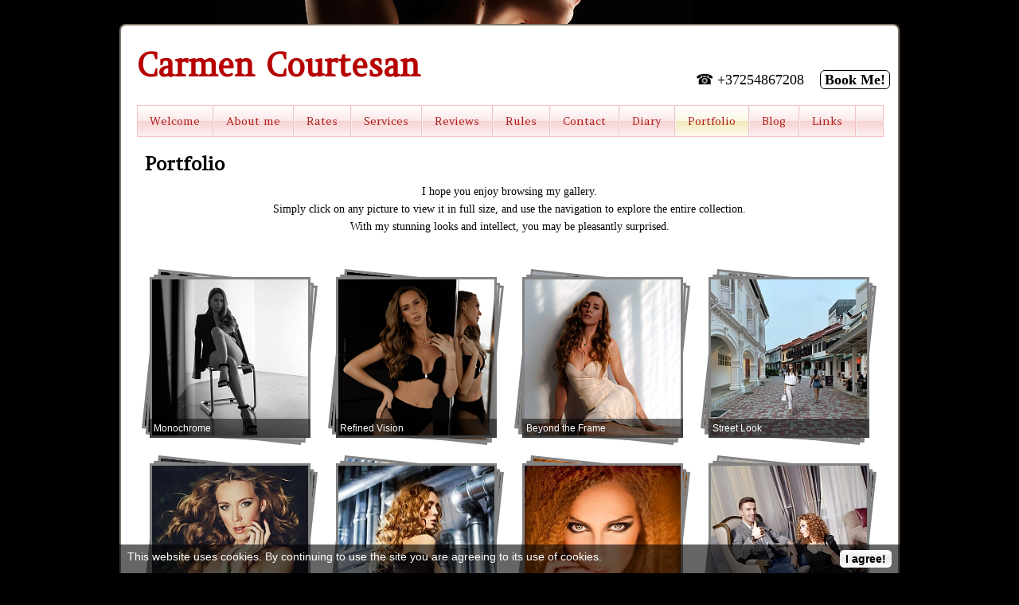

--- FILE ---
content_type: text/html; charset=UTF-8
request_url: https://www.carmencourtesan.com/gallery
body_size: 4096
content:

	<!DOCTYPE html PUBLIC "-//W3C//DTD XHTML 1.0 Transitional//EN"
        "https://www.w3.org/TR/xhtml1/DTD/xhtml1-transitional.dtd">
<html xmlns="https://www.w3.org/1999/xhtml" lang="en" xml:lang="en">
<head>

    <meta http-equiv="Content-Type" content="text/html; charset=UTF-8"/>
    <meta http-equiv="X-UA-Compatible" content="IE=edge,chrome=1"/>
            <meta name="viewport" content="width=device-width, initial-scale=1.0, minimum-scale=1.0"/>
    
    
    
        <link rel="stylesheet" href="/assets/css/style.php?view=gallery&amp;action=" type="text/css"/>

    
    <link rel="canonical" href="https://www.carmencourtesan.com/gallery"/>

    <title>Carmen’s Portfolio | Explore Stunning Images and Experience True Elegance</title>

    <meta name="description" content="Browse through Carmen&rsquo;s curated gallery of stunning images showcasing her beauty, elegance, and intellect. Explore her portfolio and discover the allure she brings to every occasion."/>
    <meta name="keywords" content="singapore, escorts, elite, courtesan, service, call girl, eastern, european, discreet, companion, best, experience, professional, high, class, independent, gfe, girl friend experience, dinner, date, private, time, champagne, steak, japanese, cuisine, club"/>
            <meta name="rating" content="Mature"/>
    
    <script type="text/javascript">var CONFIG={"isDEBUG":false,"DEVICE_TOUCH":'ontouchstart'in document.documentElement,"isMOBILE":screen.width<769?true:false,"SCREEN_WIDTH":screen.width,"SCREEN_HEIGHT":screen.height,"CLIENT_WIDTH":document.documentElement.clientWidth,"CLIENT_HEIGHT":document.documentElement.clientHeight,"CURRENT_DOMAIN":"www.carmencourtesan.com","EB_SUBDOMAIN":"courtesancarmen","WEBSITE_ID":68518,"ENABLE_HTTPS_BOOKING":0,"MODEL_ID":0,"DISABLE_RIGHT_CLICK":true,"RPCHECK_ENABLED":false,"CLICK_TO_TRANSLATE":'',"EROS_BNR":false,"WNOW_BNR":false,"SHOW_FREE_BANNERS":true};if(CONFIG.SCREEN_WIDTH<=981){document.write("<style>@media only screen and (max-width: 981px) { #tmpl_homepage_slider li { max-width:"+CONFIG.SCREEN_WIDTH+"px !important; } }</style>");}</script>

                    <link href="https://fonts.googleapis.com/css?family=Amethysta" rel="stylesheet" type="text/css"/>    
            <link rel="shortcut icon" href="favicon_users/favicon.ico"/>
        <link rel="apple-touch-icon" href="favicon_users/favicon.png">
    
</head>


<body class="website_68518 tmpl_9 bg-15 widget_white_25 widget_color-white is_innerpage page_type_gallery is-not-multilanguage lang-en noselect">

    
        <!-- Google tag (gtag.js) -->
        <script async src="https://www.googletagmanager.com/gtag/js?id=G-MW7DXZR72J"></script>
        <script>window.dataLayer=window.dataLayer||[];function gtag(){dataLayer.push(arguments);}gtag('js',new Date());gtag('config','G-MW7DXZR72J');</script>

    
<div id="mobile-navigation">
    <div id="mobile-navigation-container">
        <a class="mn-close-menu-button"></a>
        <div class="clear"></div>
        <div id="mobile-navigation-menu"></div>
    </div>
</div>

<div id="mobile-body">

    
    <div id="mobile-header">
        <div id="mobile-header-container">
            <div class="mh-left"><a class="mh-menu-button"><span class="mmisicon"></span></a></div>
            <div class="mh-middle"></div>
            <div class="mh-right"></div>
        </div>
    </div>

	<div id="body">
	
				
			<div id="wrapper">
			
										<div class="wrapper_container">		

										
				
					<div class="orn_top"></div>	
					
					
						<div id="header">
						
							<h1 id="h1_logo"><a href="/">Carmen Courtesan</a></h1>
							
														
							
	<div class="booking_number">
					<a id="booking_phonenumber" href="tel:+37254867208">
				<span>&#9742;&nbsp;+37254867208</span>
			</a>
									<span class="btn_book_me">Book Me!</span>
			</div>
							<div class="clear"></div>
						
						</div>										
					
						
						
					
					<div id="content">						
						
						<div class="container">					
						
							

<!-- menu -->
<div id="menu" class="menu-items-count-11">
		<ul id="nav">
								<li id="nav_menu_item-1" class="nav_menu_item  first ">
						<a href="/" title="Welcome ">
							<span>Welcome</span>
						</a>
					</li>
			   					<li id="nav_menu_item-2" class="nav_menu_item ">
						<a href="/about-me" title="About me">
							<span>About me</span>
						</a>
					</li>
			   					<li id="nav_menu_item-3" class="nav_menu_item ">
						<a href="/rates" title="Rates">
							<span>Rates</span>
						</a>
					</li>
			   					<li id="nav_menu_item-4" class="nav_menu_item ">
						<a href="/services" title="Services">
							<span>Services</span>
						</a>
					</li>
			   					<li id="nav_menu_item-5" class="nav_menu_item ">
						<a href="/reviews" title="Reviews">
							<span>Reviews</span>
						</a>
					</li>
			   					<li id="nav_menu_item-6" class="nav_menu_item ">
						<a href="/my-rules" title="Rules">
							<span>Rules</span>
						</a>
					</li>
			   					<li id="nav_menu_item-7" class="nav_menu_item ">
						<a href="/contact" title="Contact">
							<span>Contact</span>
						</a>
					</li>
			   					<li id="nav_menu_item-8" class="nav_menu_item ">
						<a href="/news-and-dairy" title="Diary">
							<span>Diary</span>
						</a>
					</li>
			   					<li id="nav_menu_item-9" class="nav_menu_item active">
						<a href="/gallery" title="Portfolio">
							<span>Portfolio</span>
						</a>
					</li>
			   					<li id="nav_menu_item-10" class="nav_menu_item ">
						<a href="/blog" title="Blog">
							<span>Blog</span>
						</a>
					</li>
			   					<li id="nav_menu_item-11" class="nav_menu_item  last ">
						<a href="/links" title="Links">
							<span>Links</span>
						</a>
					</li>
			   		   <div class="clear"></div>
		</ul>
	<div class="clear"></div>
</div>
<!-- // menu -->
							
						
							



<h2 class="page_title"><span class="h2_left"></span><span class="h2_title">Portfolio</span><span class="h2_right"></span></h2>

<div class="clear"></div>

<div class="text">







<div id="page_template_type-0">

            
            <p style="text-align:center"><span style="font-size:14px"><span style="font-family:Verdana">I hope you enjoy browsing my gallery.</span></span></p><p style="text-align:center"><span style="font-size:14px"><span style="font-family:Verdana">Simply click on any picture to view it in full size, and use the navigation to explore the entire collection.</span></span></p><p style="text-align:center"><span style="font-size:14px"><span style="font-family:Verdana">With my stunning looks and intellect, you may be pleasantly surprised.</span></span></p><p> </p>
        
    

    <div class="clear"></div>
</div>




	<div class="clear"></div>



























</div>



							
							













		
		
		<div id="albums_type"><div class="albums_type-container"><div class="albums_type-item"><a href="/gallery-album-7366"><span class="photoleft" style="background-image:url(https://userfiles.escortbook.com/ef/0/68/518/thumb_684e49643dfc9.jpg?t=17?t=17)"></span><span class="photoright" style="background-image:url(https://userfiles.escortbook.com/ef/0/68/518/thumb_684e49643dfc9.jpg?t=17)"></span><span class="photomain" style="background-image:url(https://userfiles.escortbook.com/ef/0/68/518/thumb_684e49643dfc9.jpg?t=17)"></span><span class="gallery_file_description">Monochrome</span><span class="zoom_pic"></span></a></div><div class="albums_type-item"><a href="/gallery-album-7791"><span class="photoleft" style="background-image:url(https://userfiles.escortbook.com/ef/0/68/518/thumb_684e4962e6434.jpg?t=17?t=17)"></span><span class="photoright" style="background-image:url(https://userfiles.escortbook.com/ef/0/68/518/thumb_684e4962e6434.jpg?t=17)"></span><span class="photomain" style="background-image:url(https://userfiles.escortbook.com/ef/0/68/518/thumb_684e4962e6434.jpg?t=17)"></span><span class="gallery_file_description">Refined Vision</span><span class="zoom_pic"></span></a></div><div class="albums_type-item"><a href="/gallery-album-8037"><span class="photoleft" style="background-image:url(https://userfiles.escortbook.com/ef/0/68/518/thumb_67bdc7aa7c4f0.jpg?t=17?t=17)"></span><span class="photoright" style="background-image:url(https://userfiles.escortbook.com/ef/0/68/518/thumb_67bdc7aa7c4f0.jpg?t=17)"></span><span class="photomain" style="background-image:url(https://userfiles.escortbook.com/ef/0/68/518/thumb_67bdc7aa7c4f0.jpg?t=17)"></span><span class="gallery_file_description">Beyond the Frame</span><span class="zoom_pic"></span></a></div><div class="albums_type-item"><a href="/gallery-album-4477"><span class="photoleft" style="background-image:url(https://userfiles.escortbook.com/ef/0/68/518/thumb_5f89583390712.jpg?t=17?t=17)"></span><span class="photoright" style="background-image:url(https://userfiles.escortbook.com/ef/0/68/518/thumb_5f89583390712.jpg?t=17)"></span><span class="photomain" style="background-image:url(https://userfiles.escortbook.com/ef/0/68/518/thumb_5f89583390712.jpg?t=17)"></span><span class="gallery_file_description">Street Look</span><span class="zoom_pic"></span></a></div><div class="albums_type-item"><a href="/gallery-album-3291"><span class="photoleft" style="background-image:url(https://userfiles.escortbook.com/ef/0/68/518/thumb_5b8e7ec69f746.jpg?t=17?t=17)"></span><span class="photoright" style="background-image:url(https://userfiles.escortbook.com/ef/0/68/518/thumb_5b8e7ec69f746.jpg?t=17)"></span><span class="photomain" style="background-image:url(https://userfiles.escortbook.com/ef/0/68/518/thumb_5b8e7ec69f746.jpg?t=17)"></span><span class="gallery_file_description">Fusion with The Nature</span><span class="zoom_pic"></span></a></div><div class="albums_type-item"><a href="/gallery-album-3296"><span class="photoleft" style="background-image:url(https://userfiles.escortbook.com/ef/0/68/518/thumb_5b8ea474829b8.jpg?t=17?t=17)"></span><span class="photoright" style="background-image:url(https://userfiles.escortbook.com/ef/0/68/518/thumb_5b8ea474829b8.jpg?t=17)"></span><span class="photomain" style="background-image:url(https://userfiles.escortbook.com/ef/0/68/518/thumb_5b8ea474829b8.jpg?t=17)"></span><span class="gallery_file_description">50 Shades Of Gray</span><span class="zoom_pic"></span></a></div><div class="albums_type-item"><a href="/gallery-album-3282"><span class="photoleft" style="background-image:url(https://userfiles.escortbook.com/ef/0/68/518/thumb_5b8b5f83590ea.jpg?t=17?t=17)"></span><span class="photoright" style="background-image:url(https://userfiles.escortbook.com/ef/0/68/518/thumb_5b8b5f83590ea.jpg?t=17)"></span><span class="photomain" style="background-image:url(https://userfiles.escortbook.com/ef/0/68/518/thumb_5b8b5f83590ea.jpg?t=17)"></span><span class="gallery_file_description">Magic Hair</span><span class="zoom_pic"></span></a></div><div class="albums_type-item"><a href="/gallery-album-3278"><span class="photoleft" style="background-image:url(https://userfiles.escortbook.com/ef/0/68/518/thumb_5b8aa2102e3ed.jpg?t=17?t=17)"></span><span class="photoright" style="background-image:url(https://userfiles.escortbook.com/ef/0/68/518/thumb_5b8aa2102e3ed.jpg?t=17)"></span><span class="photomain" style="background-image:url(https://userfiles.escortbook.com/ef/0/68/518/thumb_5b8aa2102e3ed.jpg?t=17)"></span><span class="gallery_file_description">Bond's Girl</span><span class="zoom_pic"></span></a></div><div class="clear"></div></div></div><div id="videos_type"><div class="videos_type-container"><h3 class="gallery_title">Videos</h3><div class="videos_type-item"><a href="javascript:void(0);" class="view_video itemtype-video" rel="832853" style="background-image:url(https://vid.escortbook.com/0/68/518/desktop_83f34a1ed1f5b3723bfdeda1570ab7a6-00002.png?t=17)"><span class="zoom_pic"></span></a></div><div class="clear"></div></div></div>
										
														
							

<div class="clear"></div>
<div id="links">

    
        <fieldset id="ebsponAxDS">
            <legend align="center">Sponsored Ads</legend>

            
                
                                    </fieldset>
    
    
        
                                                                <a href="https://www.escortmeetings.com" target="_blank" class="link_type-item special_banner" rel="68518">
                        <img class="banner" src="https://cdn.escortbook.com/banner_by_country/escortmeetings.com.gif" alt="escortmeetings.com">
                    </a>
                                <br/>
                <br/>
            

            
            <a href="https://www.escortbook.com" target="_blank" class="link_type-item escortbook_banner" rel="68518">
                <img class="banner" src="/assets/images/escortbook-banner.gif" alt="escort site design">
            </a>
                        <br/>
            <br/>
                    
        

        <div class="clear"></div>
    </div>
							<div class="clear"></div>
						
							
    	
    
	
	
							<div class="clear"></div>	
							
						</div>		
						
					</div>	
					
					





	<div id="footer">
		<div class="footer-container">

			<div id="widgets">
			<div id="newsletter" class="widgetOrder_1">		<div class="widget_container">		<div class="newsletter_text">			<strong>Join Mailing List &raquo;</strong> Signup to receive news and special promotions directly in your email.		</div>		<div class="clear"></div>				<form method="post" action="" id="newsletter_form">									<input name="news_email" id="news_email" type="text" onblur="if (this.value == '') {this.value = 'Email';}" onfocus="if (this.value == 'Email') {this.value = '';}" value="Email"/>						<input type="submit" id="news_btn_submit" name="news_btn_submit" value="Subscribe"/>			<input type="text" name="subm_bot_newsletter" id="subm_bot" value=""/>						<div class="clear"></div>		</form>				<div class="clear"></div>	</div></div><div id="quick_contact" class="widgetOrder_2">		<div class="widget_container">		<div class="quick_contact_text">			<strong>Quick Contact &raquo;</strong>		</div>				<div class="clear"></div>												<form method="post" action="" id="quick_contact_form">						<input name="quick_contact_email" id="quick_contact_email" type="text" onblur="if (this.value == '') {this.value = 'Email';}" onfocus="if (this.value == 'Email') {this.value = '';}" value="Email"/>						<textarea name="quick_contact_message" id="quick_contact_message" onblur="if (this.value == '') {this.value = 'Message';}" onfocus="if (this.value == 'Message') {this.value = '';}">Message</textarea>						<input type="submit" id="quick_btn_submit" name="quick_btn_submit" value="Send"/>			<input type="text" name="subm_bot_quick" id="subm_bot" value=""/>						<div class="clear"></div>		</form>				<div class="clear"></div>	</div></div>				<div class="clear"></div>
			</div>

			<div class="footer_links">
			 <a href="/">Welcome </a>
				| <a href="/about-me">About me</a>
				| <a href="/rates">Rates</a>
				| <a href="/services">Services</a>
				| <a href="/reviews">Reviews</a>
				| <a href="/my-rules">Rules</a>
				| <a href="/contact">Contact</a>
				| <a href="/news-and-dairy">Diary</a>
				| <a href="/gallery">Portfolio</a>
				| <a href="/blog">Blog</a>
				| <a href="/links">Links</a>
							</div>

		
												<a href="https://www.escortbook.com" class="footer_escortbook_logo_animated"></a>
				

		
		</div>
	</div>
	<div class="darken">&nbsp;</div>




<script type="text/javascript" src="/assets/js/jScripts.php?view=gallery&amp;action=&amp;showPopunder=184&amp;ver=260121-1731-68518-1-9&amp;langID=1"></script>


<div id="loading">Loading...</div>



	<div id="cookiewarning"><div class="cwcontainer clearfix"><div>This website uses cookies. By continuing to use the site you are agreeing to its use of cookies.</div><a href="javascript:;" class="cwagree">I agree!</a></div></div>













	<div class="cF21Dg27" id="x323039" style="display:none;">
			</div> <!-- gallery ads -->
					
					
					<div class="orn_bottom"></div>			
					
					
				</div>				
				
			</div>
		
	</div>
	
					<div id="booking_request_box" class="booking_color_6"></div>												<!-- Alexa Certify Code -->					</div> <!-- // mobile-body --><script defer src="https://static.cloudflareinsights.com/beacon.min.js/vcd15cbe7772f49c399c6a5babf22c1241717689176015" integrity="sha512-ZpsOmlRQV6y907TI0dKBHq9Md29nnaEIPlkf84rnaERnq6zvWvPUqr2ft8M1aS28oN72PdrCzSjY4U6VaAw1EQ==" data-cf-beacon='{"version":"2024.11.0","token":"da70b03d898d464a91e8de74ca7af35e","r":1,"server_timing":{"name":{"cfCacheStatus":true,"cfEdge":true,"cfExtPri":true,"cfL4":true,"cfOrigin":true,"cfSpeedBrain":true},"location_startswith":null}}' crossorigin="anonymous"></script>
</body></html>

--- FILE ---
content_type: text/css; charset: UTF-8;charset=UTF-8
request_url: https://www.carmencourtesan.com/assets/css/style.php?view=gallery&action=
body_size: 38150
content:
*{padding:0;margin:0}.clear{clear:both!important}.clearfix:after{visibility:hidden;display:block;font-size:0;content:" ";clear:both;height:0}body,html{height:100%}body{min-width:320px}body{overflow-y:scroll;position:relative}a img{border:0}

#wrapper{position:relative}
#content{position:relative}
#content_18{position:fixed;top:0px;left:0px;width:100%;height:100%;font-family:Arial, Helvetica, sans-serif;z-index:2147483647}
	.container_18{width:95%;max-width:700px;margin:50px auto 30px;background:#fff url(/assets/images/bg_content_18.png) repeat;font-size:14px;overflow:hidden;border:1px solid #c0c0c0;-webkit-border-radius: 8px;-moz-border-radius: 8px;border-radius: 8px}
	.content_18_title{background:#f81d6a url(/assets/images/bg_content_18_title.png) repeat-x;color:#ffffff;text-align:center;font-size:26px;padding:15px 0;font-weight:bold}
		.content_18_title span{background:url(/assets/images/warning.png) no-repeat 0 -3px;padding-left: 45px;margin-left: -22px}
	.content_18{clear:both !important;text-align:center;padding:30px 10px;color:#000 !important;max-height:150px;overflow-y:scroll}
	.content_18 a, .content_18 p, .content_18 h1, .content_18 h2, .content_18 h3, .content_18 h4, .content_18 h5{color:#000 !important}
	.buttons_18{text-align:center;padding:15px 0;border-top:1px solid #c0c0c0}
	#btn_18_agree{
					font-size:22px;color:#fff !important;max-width:300px;display:block;padding:7px 15px;margin:0 auto;text-decoration:none !important;cursor:pointer;text-transform:uppercase;
					-webkit-border-radius: 5px;-moz-border-radius: 5px;border-radius: 5px;
					background: #f41865;
					background: -moz-linear-gradient(top, #f41865 0%, #a60e43 100%);
					background: -webkit-gradient(linear, left top, left bottom, color-stop(0%,#f41865), color-stop(100%,#a60e43));
					background: -webkit-linear-gradient(top, #f41865 0%,#a60e43 100%);
					background: -o-linear-gradient(top, #f41865 0%,#a60e43 100%);
					background: -ms-linear-gradient(top, #f41865 0%,#a60e43 100%);
					background: linear-gradient(to bottom, #f41865 0%,#a60e43 100%);
				}
	#btn_18_agree span{display:block;font-size:12px;margin-top:-2px;text-transform:none}
	#btn_18_agree:hover{opacity:.9}
	#btn_18_cancel{display:block;margin:0 auto;max-width:300px;color:#777 !important;margin-top:10px !important;text-decoration:none}

	#h1_logo a{position:relative}
	#h1_logo a span{background: #ffffcf !important;font-weight:normal !important;text-transform:none !important;color:#000 !important;border: 1px solid #8E7601;border-radius: 4px 4px 4px 4px;display: block;font-size: 14px !important;padding: 3px 5px !important;position: absolute;right: 0;top: 0;cursor:pointer;text-decoration:none;line-height: 16px !important;font-family:arial !important;margin-top:0 !important;width:auto !important;text-shadow:0 0 0 #000 !important;letter-spacing:0}
		#h1_logo a span:hover{opacity:.9}

h2,h3,h4{line-height:150%}
h2.page_title{line-height:1.2}

#flags{z-index:1000;right:0}
#flags a{cursor:pointer}
#flags #select_site_language{position:absolute;top:0px;right:0px;padding:5px 20px 5px 6px;border-radius:5px;border:1px solid transparent;
	background:#ffffff url(/assets/images/select_lang_arrow.png) no-repeat 52px 7px;
	background:#ffffff url('[data-uri]') no-repeat 52px 7px;
	cursor:pointer;line-height: 100%;width:45px;color:#000000 !important}
#flags.show_one_flag #select_site_language{color:#000000 !important}
#flags #select_site_language.active{border-radius:5px 5px 0 0}
#flags #select_site_language img{float:left;margin-right:4px}
	#flags .flags_space{height:10px}
	#flags.show_all_flags .flags_space{height:0}
	#flags #select_site_language_div{display:none; position:absolute; top:24px; right:0; width:260px; background:#fff; border:1px solid #CCCCCC; border-top:none; padding:10px 5px; border-radius:5px 0 5px 5px; z-index:99999}
		#flags #select_site_language_div b{border-bottom:1px solid #ccc; font-size:14px; padding-bottom:5px; display:block; text-align:center}
		#flags #select_site_language_div .select_language{display:block; padding:2px 5px; width:45%; float:left; cursor:pointer}
		#flags.show_one_flag #select_site_language_div .select_language{color:#000000 !important}
		#flags #select_site_language_div .select_language:hover{background:#EEF0F63D;color:#000000 !important}
		#flags #select_site_language_div .select_language img{margin-right:5px; vertical-align:middle}

	.ico_country_flags{display:block; width:16px; float:left; height:11px; margin-right: 6px; background:url(/assets/images/ico_flags_sprite.png) no-repeat}
		#flags #select_site_language_div .ico_country_flags{float:left;margin-top:3px;margin-right:5px}
.country_flag_ua{background-position:0 -326px!important}.country_flag_tr{background-position:0 -338px!important}.country_flag_th{background-position:0 -350px!important}.country_flag_sk{background-position:0 -362px!important}.country_flag_se{background-position:0 -374px!important}.country_flag_ru{background-position:0 -386px!important}.country_flag_rs{background-position:0 -398px!important}.country_flag_ro{background-position:0 -410px!important}.country_flag_pt{background-position:0 -422px!important}.country_flag_pl{background-position:0 -434px!important}.country_flag_no{background-position:0 -446px!important}.country_flag_nl{background-position:0 -458px!important}.country_flag_kr{background-position:0 -470px!important}.country_flag_jp{background-position:0 -482px!important}.country_flag_it{background-position:0 -494px!important}.country_flag_in{background-position:0 -506px!important}.country_flag_hy{background-position:0 -518px!important}.country_flag_hu{background-position:0 -530px!important}.country_flag_hr{background-position:0 -542px!important}.country_flag_gr{background-position:0 -554px!important}.country_flag_fr{background-position:0 -566px!important}.country_flag_fi{background-position:0 -578px!important}.country_flag_fa{background-position:0 -590px!important}.country_flag_es{background-position:0 -602px!important}.country_flag_en{background-position:0 -614px!important}.country_flag_de{background-position:0 -626px!important}.country_flag_da{background-position:0 -638px!important}.country_flag_cz{background-position:0 -650px!important}.country_flag_cn{background-position:0 -662px!important}.country_flag_bg{background-position:0 -674px!important}.country_flag_ar{background-position:0 -686px!important}.country_flag_al{background-position:0 -698px!important}.country_flag_ad{background-position:0 -710px!important}


	@media only screen and (min-width: 770px){
		#flags.show_all_flags{right:0}
		#flags.show_all_flags #select_site_language{display:none !important}
		#flags.show_all_flags #select_site_language_div{display:inline-block !important; position:static; width:auto; background:transparent; padding:0; border:none}
		#flags.show_all_flags #select_site_language_div b{display:none}
		#flags.show_all_flags #select_site_language_div .select_language{display:inline-block; width:auto; padding:0; margin:0 5px}
			.widget_color-black #flags.show_all_flags #select_site_language_div .select_language{color:#fff !important}
			.widget_color-white #flags.show_all_flags #select_site_language_div .select_language{color:#000 !important}
		#flags.show_all_flags #select_site_language_div .active{font-weight:bold}
	}

	@media only screen and (max-width: 769px){
		#flags #select_site_language_div .select_language{color:#000000 !important}
	}

#footer	{padding:15px 0}
#footer_div{font-family:arial, sans-serif; font-size:12px}
	#footer_div a{font-size:12px}
.footer_links{text-align:center; padding:15px 0}
.footer_links a{text-shadow:1px 1px 0px #cccccc}
.footer_escortbook_logo{display:block; margin:0px auto; background:url(/assets/images/footer_logo.png) no-repeat; width:180px; height:55px}
.footer_escortbook_logo_premium{display:block; margin:0px auto; background:url(/assets/images/footer_logo_premium.png) no-repeat 0 10px; width:145px; height:29px; padding:10px 0 30px}
.footer_escortbook_logo_animated{display:block; margin:0px auto; background:url(/assets/images/footer_logo_new.gif) no-repeat; width:250px; height:90px}

#page_type_gallery h1{text-align:left; margin-bottom:10px}
	#albums a , #gallery a , #videos a{margin:10px 12px 0 0; display:block; float:left; position:relative; background-repeat: no-repeat; background-position: top center; background-size:cover; width:195px; height:200px; display:block; position:relative; text-decoration:none;border: 3px solid #CCCCCC}
	#albums a:hover ,#gallery a:hover , #videos a:hover{-moz-transform: rotate(-4deg) scale(0.90) ;-webkit-transform: rotate(-4deg) scale(0.9) ;-o-transform: rotate(-4deg) scale(0.9) ;-ms-transform: rotate(-4deg) scale(0.9) ;transform: rotate(-4deg) scale(0.9) }
	#gallery a .zoom_pic , #videos a .zoom_pic{background-position:center top}
	#gallery a:hover .zoom_pic , #videos a:hover .zoom_pic{display:block; width:195px; height:200px; background:url(/assets/images/zoom_pic.png) center center; position:absolute; top:0px; left:0px; text-align:center; color:#FFF; z-index:100; font-size:16px; line-height:150%; font-weight:bold}
	#gallery a .play_pic , #videos a .play_pic{display:block; width:195px; height:200px; background:url(/assets/images/play.png) center center; position:absolute; top:0px; left:0px; text-align:center; color:#FFF; z-index:100; font-size:16px; line-height:150%; font-weight:bold}

	.gallery_title{margin:30px 0 20px}

			.gallery_type_type_0-item{display:inline-block; width:25%; height:0; padding-bottom:25%; overflow:hidden}
			.gallery_type_type_0-item a{position:relative; display:block; width:90%; height:0; margin:10% 5%; padding-bottom:90%; background-repeat:no-repeat; background-size:cover; background-position: top center}
			.gallery_type_type_0-item a:after{content:""; border:2px solid #828282; display:block; position:absolute; top:0; right:0; left:0; bottom:0}
			.gallery_type_type_0-item .login span{height:auto; bottom:0; width:90%; padding:70% 5% 0 5%}
			.gallery_type_type_0-item a .zoom_pic{background-position:center top}
			.gallery_type_type_0-item a:hover{-moz-transform: rotate(-4deg) scale(0.9) ;-webkit-transform: rotate(-4deg) scale(0.9) ;-o-transform: rotate(-4deg) scale(0.9) ;-ms-transform: rotate(-4deg) scale(0.9) ;transform: rotate(-4deg) scale(0.9) }
			.gallery_type_type_0-item a:hover .zoom_pic{display:block; width:100%; height:100%; background:url(/assets/images/zoom_pic.png) center center; position:absolute; top:0px; left:0px; z-index:100}

			.albums_type-item{display:inline-block; width:25%; height:0; padding-bottom:25%; overflow:hidden}
			.albums_type-item a{position:relative; display:block; width:86%; height:0; margin:10% 7%; padding-bottom:86%}
			.albums_type-item .photomain,
			.albums_type-item .photoleft,
			.albums_type-item .photoright{display:block; width:97%; height:97%; border: 3px solid #828282; position:absolute; top:0; bottom:0; background-repeat:no-repeat; background-size:cover; background-position: top center}
			.albums_type-item .photoleft{-moz-transform: rotate(6deg) ;-webkit-transform: rotate(6deg) ;-o-transform: rotate(6deg) ;-ms-transform: rotate(6deg) ;transform: rotate(6deg) ; background-position:center bottom}
			.albums_type-item .photoright{top: 2px; -moz-transform: rotate(3deg) ;-webkit-transform: rotate(3deg) ;-o-transform: rotate(3deg) ;-ms-transform: rotate(3deg) ;transform: rotate(3deg) ; background-position:center bottom}

			.albums_type-item a:hover .photoright,
			.albums_type-item a:hover .photoleft{top:0; -moz-transform: rotate(0deg) ;-webkit-transform: rotate(0deg) ;-o-transform: rotate(0deg) ;-ms-transform: rotate(0deg) ;transform: rotate(0deg)}
			.albums_type-item a .zoom_pic{background-position:center top}
			.albums_type-item a:hover .zoom_pic{display:block; width:100%; height:100%; background:url(/assets/images/zoom_pic_album.png) center center; position:absolute; top:0px; left:0px; z-index:100}

		.videos_type-container{padding-bottom:20px}
			.videos_type-item{display:inline-block; width:25%; height:0; padding-bottom:25%; overflow:hidden}
			.videos_type-item a{position:relative; display:block; width:90%; height:0; margin:10% 5%; padding-bottom:90%; background-repeat:no-repeat; background-size:cover; background-position: top center}
			.videos_type-item a:after{content:""; border:2px solid #828282; display:block; position:absolute; top:0; right:0; left:0; bottom:0}
			.videos_type-item .login span{height:auto; bottom:0; width:90%; padding:70% 5% 0 5%}
			.videos_type-item a:hover{-moz-transform: rotate(-4deg) scale(0.9) ;-webkit-transform: rotate(-4deg) scale(0.9) ;-o-transform: rotate(-4deg) scale(0.9) ;-ms-transform: rotate(-4deg) scale(0.9) ;transform: rotate(-4deg) scale(0.9) }
			.videos_type-item a .zoom_pic{display:block; width:100%; height:100%;position:absolute; top:0px; left:0px; z-index:100; background: url('[data-uri]') no-repeat center center}
			.videos_type-item a:hover .zoom_pic{background:url(/assets/images/zoom_pic_video.png) no-repeat center center}


	#albums .album{background-position: bottom right; margin:10px 13px; margin-bottom:25px !important; -moz-transform: rotate(10deg) scale(1) ;-webkit-transform: rotate(10deg) scale(1) ;-o-transform: rotate(10deg) scale(1) ;-ms-transform: rotate(10deg) scale(1) ;transform: rotate(10deg) scale(1) }
	#albums .span_album{display:block; width:100%; height:100%; background-repeat:no-repeat; background-size:cover; background-position:center top; border: 3px solid #CCCCCC; -moz-transform: rotate(-10deg) scale(1) ;-webkit-transform: rotate(-10deg) scale(1) ;-o-transform: rotate(-10deg) scale(1) ;-ms-transform: rotate(-10deg) scale(1) ;transform: rotate(-10deg) scale(1) }
	#albums .album .gallery_file_description{-moz-transform: rotate(-10deg) scale(1) ;-webkit-transform: rotate(-10deg) scale(1) ;-o-transform: rotate(-10deg) scale(1) ;-ms-transform: rotate(-10deg) scale(1) ;transform: rotate(-10deg) scale(1) ; left: 17px}

	.gallery_file_description{background:rgba(0,0,0,0.5); bottom: 0; color: #FFFFFF; left: 0; padding: 5px 0; position: absolute; width: 100%; text-indent: 5px}
	.model_file_description{background:rgba(0,0,0,0.5); color: #FFFFFF; left: 0; padding: 5px 0; position: absolute; bottom: 0px; width: 230px; width: 100%; text-indent: 5px}

#services{padding-top: 10px; width:106%}
	#services .model_services{padding-top: 10px; width:100%}
#services ul{list-style: none outside none; margin:0px; padding-left:0px}
#services li{float: left;line-height: 2em; padding:0; width:50%; text-align:left}
#services li span.service_bullet{background: url('[data-uri]') no-repeat scroll 0 11px transparent !important; float: left; height: 35px; width: 15px}
#services li span.service_name{border-bottom: 1px solid #CCCCCC; float: left; margin-left: 3px; margin-bottom:20px; line-height:30px; width: 72%}
	#services .model_service_name{width: 63% !important}
#services li span.service_rate{border-bottom: 1px solid #CCCCCC; float: left; font-weight: bold; margin-bottom:20px;line-height:30px; text-align: right; width: 60px}

#rates{margin-top:10px; padding-top: 10px; padding-bottom:20px}
#rates table{list-style: none outside none; width:100%}
#rates td.rate_name{
	background: url(/assets/images/icons_rates.png) no-repeat scroll 0 0 transparent !important;
	background: url('[data-uri]') no-repeat scroll 0 0 transparent !important;

	background-position:0 7px !important; line-height: 36px; padding:0 5px 0 30px; text-align:left}
		#rates td.rate_rate{text-align:right}
		#rates td.rate_icon_10{background-position:0 7px !important}
		#rates td.rate_icon_11{background-position:0 -114px !important}
		#rates td.rate_icon_12{background-position: 0 -247px !important}
		#rates td.rate_icon_13{background-position:0 -371px !important}
	.td_rate_border_bottom{width:100%; float:right; border-bottom:1px solid rgba(221, 221, 221, 0.1); clear:both}

.border_bottom{border-bottom:1px solid #CCC; width: 100%; clear:both}
#rates span.rates_names{width:80%; float: left; display:block;text-align:left}
#rates span.rates_values{font-weight:bold; float: right; display:block}
.outcalls_rates{width: 50%; float:left}
.incalls_rates{width: 50%; float:left}
.outcalls_rates h3,
.incalls_rates h3{
	background: url(/assets/images/bg_rates_title.png) no-repeat scroll 0 center transparent !important;
	background: url('[data-uri]') no-repeat scroll 0 center transparent !important;
	padding-left:40px; margin-bottom:10px}
.incalls_rates-container{padding-left:10px}


.links_on_agecheck{width:980px; margin:30px auto; height:300px; overflow-y:auto}
#links{margin-top:10px; -border-top: 1px solid #CCCCCC; padding-top: 10px; text-align:center}
#links.on_agecheck{border: 0px}

.link_type-item li img,
.link_type-item a img{border:0px;text-decoration:none; max-width:100%; max-height: 100px}

.link_type-item{line-height: 2em; padding:5px 0px; text-align: center; position: relative}
.link_type-item a[style*="block"],
.link_type-item table,
.link_type-item div{margin:0 auto !important; max-width: 100%}


#myForm{padding-bottom:5px; position:relative}
	#myForm div{margin-bottom:10px; font-size:12px}
	#myForm label{padding:0; text-indent:10px; line-height:34px; height: 34px; display: block}
	#myForm .isInput label{float: left;width:100%; max-width: 120px; border-radius:6px 0 0 6px}
	#myForm .isInput input{line-height:34px; padding:0; text-indent: 10px; width:100%; max-width:300px; height: 34px; border-radius:0 6px 6px 0}
	#myForm .isTextarea label{width:100%; max-width: 530px; border-radius:6px 6px 0 0; border-bottom:none}
	#myForm .isTextarea textarea{line-height:20px; font-size:12px; font-family:arial, sans-serif; padding:10px 0; text-indent: 10px; width:100%; max-width:530px; height: 150px; border-radius:0 0 6px 6px}

	#myForm .isSelect label{float: left;width:100%; max-width: 120px; border-radius:6px 0 0 6px}
	#myForm .isSelect select{padding:6px 0; text-indent: 10px; width:100%; max-width:325px; height: 36px; border-radius:0 6px 6px 0}
	@media only screen and (min-width: 482px){
		#myForm .isInput label + input ,
		#myForm .isSelect label + select{border-left:none}
	}
	#myForm .btn_submit, #show_reviews_form{width:163px; height:34px; line-height:34px; display:block; -webkit-border-radius: 6px; -moz-border-radius: 6px; border-radius: 6px; font-weight:bold; font-size:14px;
	background: #78d53a;
	background: -moz-linear-gradient(top, #78d53a 0%, #81d54d 50%, #58c217 51%, #52bc0b 100%);
	background: -webkit-gradient(linear, left top, left bottom, color-stop(0%,#78d53a), color-stop(50%,#81d54d), color-stop(51%,#58c217), color-stop(100%,#52bc0b));
	background: -webkit-linear-gradient(top, #78d53a 0%,#81d54d 50%,#58c217 51%,#52bc0b 100%);
	background: -o-linear-gradient(top, #78d53a 0%,#81d54d 50%,#58c217 51%,#52bc0b 100%);
	background: -ms-linear-gradient(top, #78d53a 0%,#81d54d 50%,#58c217 51%,#52bc0b 100%);
	background: linear-gradient(to bottom, #78d53a 0%,#81d54d 50%,#58c217 51%,#52bc0b 100%);
	color:#fff !important;
	}


	#contact_form input, #contact_form textarea{border-radius:5px !important}
	#contact_form{padding-top:15px}
	.mailSENT{margin-top:30px; padding:20px; background:#daffda; border:1px solid #94ee94}


	#myForm input,
	#myForm textarea,
	#myForm select	{background:url(/assets/images/bg_trans_form.png) repeat; background: url('[data-uri]') repeat}
	option{background:#fff; color:#000000}

	#myForm label{background:url(/assets/images/bg_trans_form_label.png) repeat}

#loading{display:none; position:absolute; top:200px; left:300px; padding:5px; color:#FFF; background:#666 ; z-index:1000; width:200px; height:30px; line-height:30px; opacity:.9; text-align:center; border-bottom-left-radius:5px; border-bottom-right-radius:5px; -moz-border-radius-bottomleft:5px; -moz-border-radius-bottomright:5px; margin-left:400px; margin-left:-100px; margin-top:50px}

.send_loading{background:#fff url(/assets/images/loading.gif) no-repeat center center; height:60px}
.send_success{background:#E2FFC8; border: 1px solid #BBDE9C; color: #469500; font-size: 14px; font-weight: bold; padding: 20px; text-align: center}
.error, .calendar_error, .error_employment{background:#f8d7da ; border: 1px solid #e7b2b7; border-radius: 6px; color: #721c24; font-size: 14px; padding: 10px 15px; margin:5px 0}
.calendar_error{width:100%; max-width:300px; margin:5px auto}
.error_employment{-max-width:530px}


#myForm .isInput label.employment_error,
#myForm .isSelect label.employment_error{position:absolute; top:-38px; right:0px; background:#FFF4C8 ; color:#FF0000; font-size: 14px; font-weight: bold; border-radius: 6px; border:1px solid #FF0000; padding:0px 5px; margin:0px 2px;max-width:470px; margin-right:0px; text-align:center}

#myForm .isInput input.employment_error{margin:0px;background:#FCF7CC; color:#525252}
#myForm .isSelect select.employment_error{background:#FCF7CC; color:#525252;border-radius: 0 6px 6px 0; border:1px solid #ccc; height: 36px; padding: 6px 20px; width: 325px; font-weight: normal; text-align: left; margin:0px}

.hightlight_required{background:#FCF7CC !important; color:#525252 !important}

#myForm .isInput_size_1 input{max-width:200px !important}
#myForm .isInput_size_2 input{max-width:300px !important}
#myForm .isInput_size_3 input{max-width:400px !important}

#myForm .isTextarea_size_1 textarea , #myForm .isTextarea_size_1 label{max-width:200px !important}
#myForm .isTextarea_size_2 textarea , #myForm .isTextarea_size_2 label{max-width:300px !important}
#myForm .isTextarea_size_3 textarea , #myForm .isTextarea_size_3 label{max-width:400px !important}

#widgets .widget_container{padding:10px}
#newsletter, #quick_contact{line-height:150%; -webkit-border-radius: 6px; -moz-border-radius: 6px; border-radius: 6px}

	#widgets #newsletter{margin:0 1%}
	#widgets #quick_contact{margin:0 1%}
	#widgets #social_media{margin:0 1%}
	#newsletter, #quick_contact, #social_media{float:left; width:31.3%}
	#social_media img{border:0px}

	.newsletter_text, .quick_contact_text{width:100%; float:left}
	.newsletter_text{margin-bottom:20px}
	.newsletter_text strong, .quick_contact_text strong{display:block; font-size:14px; margin-bottom:5px}

	#newsletter_form{width:100%; float:left;margin-top:30px}
	#quick_contact_form{width:100%; float:left}
	#quick_contact textarea{background: url(/assets/images/bg_trans_form.png) repeat; background: url('[data-uri]') repeat; line-height:24px; width:100%; height: 80px; -webkit-border-radius: 6px; -moz-border-radius: 6px; border-radius: 6px; border:1px solid #CDCFD5; text-indent:10px; margin-bottom:5px}

	#news_name, #news_email, #quick_contact_email{text-indent:10px; margin-bottom:5px}
	#newsletter input, #quick_contact input{background: url(/assets/images/bg_trans_form.png) repeat; background: url('[data-uri]') repeat; line-height:24px; width:100%; height: 24px; -webkit-border-radius: 6px; -moz-border-radius: 6px; border-radius: 6px; border:1px solid #CDCFD5}
	#news_btn_submit, #quick_btn_submit{width:50% !important; height:24px !important; line-height:24px; display:block; font-weight:bold; font-size:14px; padding:0 10px}



.widget_black_75 #newsletter, .widget_black_75 #quick_contact , .widget_black_75 #agency_widget_horizontal, .widget_black_75 #agency_widget_vertical{
	background:url(/assets/images/black_75.png) repeat;
	background: url('[data-uri]') repeat;
}
.widget_black_50 #newsletter, .widget_black_50 #quick_contact , .widget_black_50 #agency_widget_horizontal, .widget_black_50 #agency_widget_vertical{
	background:url(/assets/images/black_50.png) repeat;
	background: url('[data-uri]') repeat;
}
.widget_black_25 #newsletter, .widget_black_25 #quick_contact , .widget_black_25 #agency_widget_horizontal, .widget_black_25 #agency_widget_vertical{
	background:url(/assets/images/black_25.png) repeat;
	background: url('[data-uri]') repeat;
}
.widget_white_75 #newsletter, .widget_white_75 #quick_contact , .widget_white_75 #agency_widget_horizontal, .widget_white_75 #agency_widget_vertical{
	background:url(/assets/images/white_75.png) repeat;
	background: url('[data-uri]') repeat;
}
.widget_white_50 #newsletter, .widget_white_50 #quick_contact , .widget_white_50 #agency_widget_horizontal, .widget_white_50 #agency_widget_vertical{
	background:url(/assets/images/white_50.png) repeat;
	background: url('[data-uri]') repeat;
}
.widget_white_25 #newsletter, .widget_white_25 #quick_contact , .widget_white_25 #agency_widget_horizontal, .widget_white_25 #agency_widget_vertical{
	background:url(/assets/images/white_25.png) repeat;
	background: url('[data-uri]') repeat;
}

.widget_black_75 #newsletter , .widget_black_75 #newsletter input, .widget_black_75 #quick_contact, .widget_black_75 #quick_contact input, .widget_black_75 #quick_contact textarea , .widget_black_75 .agency_widget-item .model_name{border-color: #1d1d1d; color: #aeaeae}
.widget_black_50 #newsletter , .widget_black_50 #newsletter input, .widget_black_50 #quick_contact, .widget_black_50 #quick_contact input, .widget_black_50 #quick_contact textarea , .widget_black_50 .agency_widget-item .model_name{border-color: #222222; color: #929292}
.widget_black_25 #newsletter , .widget_black_25 #newsletter input, .widget_black_25 #quick_contact, .widget_black_25 #quick_contact input, .widget_black_25 #quick_contact textarea , .widget_black_25 .agency_widget-item .model_name{border-color: #3d3d3d; color: #929292}

.widget_white_75 #newsletter , .widget_white_75 #newsletter input, .widget_white_75 #quick_contact, .widget_white_75 #quick_contact input, .widget_white_75 #quick_contact textarea, .widget_white_75 .agency_widget-item .model_name{border-color: #9c9c9c; color: #444444}
.widget_white_50 #newsletter , .widget_white_50 #newsletter input, .widget_white_50 #quick_contact, .widget_white_50 #quick_contact input, .widget_white_50 #quick_contact textarea , .widget_white_50 .agency_widget-item .model_name{border-color: #666666; color: #333333}
.widget_white_25 #newsletter , .widget_white_25 #newsletter input, .widget_white_25 #quick_contact, .widget_white_25 #quick_contact input, .widget_white_25 #quick_contact textarea, .widget_white_25 .agency_widget-item .model_name{border-color: #626262; color: #a7a7a7}



#content #see_full_schedule{
background: #78d53a;
background: -moz-linear-gradient(top, #78d53a 0%, #81d54d 50%, #58c217 51%, #52bc0b 100%);
background: -webkit-gradient(linear, left top, left bottom, color-stop(0%,#78d53a), color-stop(50%,#81d54d), color-stop(51%,#58c217), color-stop(100%,#52bc0b));
background: -webkit-linear-gradient(top, #78d53a 0%,#81d54d 50%,#58c217 51%,#52bc0b 100%);
background: -o-linear-gradient(top, #78d53a 0%,#81d54d 50%,#58c217 51%,#52bc0b 100%);
background: -ms-linear-gradient(top, #78d53a 0%,#81d54d 50%,#58c217 51%,#52bc0b 100%);
background: linear-gradient(to bottom, #78d53a 0%,#81d54d 50%,#58c217 51%,#52bc0b 100%);
border-radius: 6px 6px 6px 6px;
border: 1px solid #CDCFD5;
color: #FFFFFF !important;
font-size: 14px;
font-weight: bold;
height: 34px;
padding: 10px;
text-decoration: none;
}



.template_media-item{display:inline-block; width:33%; height:0; padding-bottom:33%; overflow:hidden}
.template_media-item a.itemtype-gallery-image,
.template_media-item a.itemtype-video,
.template_media-item a.gallery_members_only{position:relative; display:block; width:90%; height:0; margin:0 5%; padding-bottom:90%; background-repeat:no-repeat; background-size:cover; background-position: top center}
.template_media-item .login span{height:auto; bottom:0; width:90%; padding:70% 5% 0 5%}
.template_media-item a .zoom_pic{background-position:center top}
.template_media-item a:hover{-moz-transform: rotate(-4deg) scale(0.9) ;-webkit-transform: rotate(-4deg) scale(0.9) ;-o-transform: rotate(-4deg) scale(0.9) ;-ms-transform: rotate(-4deg) scale(0.9) ;transform: rotate(-4deg) scale(0.9)}
.template_media-item a:hover .zoom_pic{display:block; width:100%; height:100%; background:url(/assets/images/zoom_pic.png) center center; position:absolute; top:0px; left:0px; z-index:100}
.template_media-item a.itemtype-video .zoom_pic{display:block; width:100%; height:100%;position:absolute; top:0px; left:0px; z-index:100; background: url('[data-uri]') no-repeat center center}
.template_media-item a.itemtype-video:hover .zoom_pic{background:url(/assets/images/zoom_pic_video.png) no-repeat center center}

#page_template_type-1 .template_media-item0{float:right}
#page_template_type-1 .template_media-item1{float:left; margin-top:15px}
#page_template_type-2 .template_media-items{padding-top:15px; text-align:center}
#page_template_type-3 .template_media-item{float:right}
#page_template_type-4 .template_media-left{width:65%; float:left}
#page_template_type-4 .template_media-right{width:33%; float:right}
#page_template_type-4 .template_media-item{width:100%; padding-bottom:80%; margin-bottom:10px}

.text ol, .text ul{padding-left:20px}

.login{position:relative; display:block; width:201px; height:206px; float:left}
	.login img{position:absolute; top:0px; left:0px; z-index:99}
	.login span{display:block; padding: 125px 10px 0; width:176px; height:75px; background:rgba(0,0,0,.7); position:absolute; top:0; left:0; text-align:center; color:#FFF; z-index:100; font-size:14px; line-height:150%; font-weight:bold}

.page_members_only{width:99%; height:400px; border:2px solid #FFF; margin:0 auto}
	.page_members_only .login{width:100%; height:100%; background-position:center top; background-size:cover}
	.page_members_only .login span{height: 100%; line-height: 700px; width: 90%; padding:0 5%}

	#loginForm, #resetForm, #signupForm{position:absolute; left:50%; top:50%; width:100%; max-width:320px; margin-top:-90px; border-radius:4px; border:1px solid #cfcfcf; z-index:9999; font-family:Arial, Helvetica, sans-serif; font-size:12px;
	background: #ebeaea;
	background: -moz-linear-gradient(top, #ffffff 0%, #ebeaea 100%);
	background: -webkit-gradient(linear, left top, left bottom, color-stop(0%,#ffffff), color-stop(100%,#ebeaea));
	background: -webkit-linear-gradient(top, #ffffff 0%,#ebeaea 100%);
	background: -o-linear-gradient(top, #ffffff 0%,#ebeaea 100%);
	background: -ms-linear-gradient(top, #ffffff 0%,#ebeaea 100%);
	background: linear-gradient(to bottom, #ffffff 0%,#ebeaea 100%);
	}

	.loginForm-container, .resetForm-container, .signupForm-container{padding:20px}

		.members_only_forgot_password{text-align:center; padding:10px 0; border-top:1px solid #777; margin-top:10px}
		.not_member_yet{text-align:center}


	#loginForm p, #resetForm p, #signupForm p{margin:10px 0}
		#loginForm p span, #resetForm p span , #signupForm p span{display:block; float:left; width:30%; padding:2px 0}
		#loginForm p input, #resetForm p input, #signupForm p input{border:1px solid #CCC; border-radius:3px; padding:2px 0; width: 70%; -webkit-box-sizing: border-box; -moz-box-sizing: border-box; box-sizing: border-box}
	#loginForm a, #resetForm a, #signupForm a{color:#000 !important}
	.members_only_submit,	.members_only_cancel, .reset_pass_submit,	.reset_pass_cancel{font-size:14px; color:#ffffff; padding:3px 5px; margin-top:10px; border-radius:5px}
	.members_only_submit, .reset_pass_submit{border:1px solid #a80e44; background: #f31764;background: -moz-linear-gradient(top, #f31764 0%, #a80e44 100%);background: -webkit-gradient(linear, left top, left bottom, color-stop(0%,#f31764), color-stop(100%,#a80e44));background: -webkit-linear-gradient(top, #f31764 0%,#a80e44 100%);background: -o-linear-gradient(top, #f31764 0%,#a80e44 100%);background: -ms-linear-gradient(top, #f31764 0%,#a80e44 100%);background: linear-gradient(to bottom, #f31764 0%,#a80e44 100%); margin-left:30%}
	.members_only_cancel, .reset_pass_cancel{border:1px solid #5b5b5b;background: #848484;background: -moz-linear-gradient(top, #848484 0%, #5b5b5b 100%);background: -webkit-gradient(linear, left top, left bottom, color-stop(0%,#848484), color-stop(100%,#5b5b5b));background: -webkit-linear-gradient(top, #848484 0%,#5b5b5b 100%);background: -o-linear-gradient(top, #848484 0%,#5b5b5b 100%);background: -ms-linear-gradient(top, #848484 0%,#5b5b5b 100%);background: linear-gradient(to bottom, #848484 0%,#5b5b5b 100%)}

.error_login_gallery{color: #FF0000; font-size: 14px; font-weight: bold; text-align:center; display:block; padding: 10px;}
.error_login_gallery.success{color: green;}

.close_box{background: url("/assets/images/close.png") no-repeat scroll 0 2px transparent; height: 30px; position: absolute; right: -15px; top: -15px; width: 80px; z-index: 1103; cursor:pointer}

.opacity_class{background:#000; display:none; left:0; position:fixed; top:0; z-index:9500; opacity: 0.8; height: 100%; width: 100%; display: block}


#list_escorts{width:100%}
		.list_escorts-item{display:block; float:left; width:20%; height:0; padding-bottom:23%; overflow:hidden}
			.list_escorts-item.model_plus_location{padding-bottom:25%}
		.list_escorts-item a{position:relative; display:block; width:95%; height:0; margin:0 2.5%; padding-bottom:90%; background-repeat:no-repeat; background-size:cover; background-position: top center}
		.list_escorts-item a:hover{opacity:.6}
		.list_escorts-item .model_name{display:block; position:absolute; bottom:-25px; text-align:center; width:100%; text-overflow: ellipsis; white-space: nowrap; overflow:hidden}
		.list_escorts-item .model_location{display:block; position:absolute; bottom:-45px; text-align:center; width:100%; text-overflow: ellipsis; white-space: nowrap; overflow:hidden}

		.model_ribbon{position:absolute; top:0px; right:0px; width:50%; height:50%; z-index: 995; background-repeat:no-repeat; background-size:cover}
			.model_verified .model_ribbon{background-image:url(/assets/images/ribbon_verified.png) }
			.model_suspicious .model_ribbon{background-image:url(/assets/images/ribbon_suspicious.png) }

		.model_status_0 .model_status,
		.model_status_1 .model_status,
		.model_status_2 .model_status{font-size:13px; font-weight:bold; color: #FFFFFF; display: block; line-height: 1.8; position: absolute; text-align: center; width:100%; text-decoration:none; bottom: 0}

		.model_status_0 .model_status{background-color:rgba(188, 0, 0, 0.6)}
		.model_status_1 .model_status{background-color:rgba(90, 188, 60, 0.6)}
		.model_status_2 .model_status{background-color:rgba(0, 92, 188, 0.6)}


		#agency_widget_horizontal{opacity:0; margin:0 auto; max-width:980px; width:99%; position:relative; -moz-border-radius: 6px;-webkit-border-radius: 6px;border-radius: 6px}
			#agency_widget_horizontal.active{opacity:1}
			.agency_widget_horizontal-container{padding:15px 30px}
			#agency_widget_horizontal-carousel{height:0; overflow:hidden; margin: 0; padding: 0; position: relative}

		#agency_widget_vertical{opacity:0; max-width:180px; width:99%; height:640px; position:absolute; top:0; left:100%; margin: 0 auto; -moz-border-radius: 6px;-webkit-border-radius: 6px;border-radius: 6px}
			#agency_widget_vertical.active{opacity:1}
			.agency_widget_vertical-container{padding:40px 15px; position:relative}
			#agency_widget_vertical-carousel{height:0; overflow:hidden}

				.agency_widget-item{display:inline-block; width:20%; float:left; height:0; padding-bottom:20%; overflow:hidden}
				.agency_widget-item a{position:relative; display:block; width:90%; height:0; margin:0 5%; padding-bottom:90%; background-repeat:no-repeat; background-size:cover; background-position: top center}
				.agency_widget-item .model_name{display:block; position:absolute; bottom:-20px; text-align:center; width:100%; text-overflow: ellipsis; white-space: nowrap; overflow:hidden}
				.agency_widget-item a:after{content:""; border:2px solid #828282; display:block; position:absolute; top:0; right:0; left:0; bottom:0}
				.agency_widget-item a:hover{opacity:.8; -moz-transform:scale(0.95) ;-webkit-transform: scale(0.95);-o-transform: scale(0.95) ;-ms-transform: scale(0.95);transform: scale(0.95)}

				.agency_widget-button{display:none}
				#agency_widget_horizontal.active .agency_widget-button, #agency_widget_vertical.active .agency_widget-button{display:block}
				#agency_widget_horizontal.no-slide .agency_widget-button, #agency_widget_vertical.no-slide .agency_widget-button{display:none !important}
				#agency_widget_horizontal.active .agency_widget-item, #agency_widget_vertical.active .agency_widget-item{padding-bottom:0 !important}

				#agency_widget_vertical .agency_widget-item{width:100%; padding-bottom:122%}
				#agency_widget_vertical .agency_widget-item a{width:100%; padding-bottom:100%; margin:5% 0}

		.ui-carousel > .wrapper{margin: 0; padding: 0}
		#agency_widget_horizontal .ui-carousel > .wrapper{width: 9999px}

		.widget_color-black #ui-carousel-next{background-image: url('[data-uri]')}
		.widget_color-black #ui-carousel-prev{background-image:url('[data-uri]')}
		.widget_color-white #ui-carousel-next{background-image: url('[data-uri]')}
		.widget_color-white #ui-carousel-prev{background-image: url('[data-uri]')}

		#ui-carousel-next,
		#ui-carousel-prev{outline:none; width:30px; height:60px; background-position:center center; background-repeat:no-repeat; position:absolute; top:50%; margin-top:-30px}

		#agency_widget_horizontal #ui-carousel-next{right:0}
		#agency_widget_horizontal #ui-carousel-prev{left:0}

		#agency_widget_vertical #ui-carousel-next,
		#agency_widget_vertical #ui-carousel-prev{-moz-transform: rotate(91deg);-webkit-transform: rotate(91deg);-o-transform: rotate(91deg) ;-ms-transform: rotate(91deg) ;transform: rotate(91deg); outline:none; width:30px; height:60px; background-position:center center; background-repeat:no-repeat; position:absolute; left:58%; margin-left:-30px}

		#agency_widget_vertical #ui-carousel-next{top:auto; bottom:0; margin-top:auto; margin-bottom:-12px}
		#agency_widget_vertical #ui-carousel-prev{top:0; margin-top:-10px}

		.tmpl_6 #agency_widget_vertical{top:15px}
		.tmpl_9 #agency_widget_vertical{top:30px}
		.tmpl_10 #agency_widget_vertical{top:40px}
		.tmpl_11 #agency_widget_vertical{top:50px}
		.tmpl_12 #agency_widget_vertical{top:60px}
		.tmpl_13 #agency_widget_vertical{top:40px}
		.tmpl_14 #agency_widget_vertical{top:40px}
		.tmpl_15 #agency_widget_vertical{top:60px; left:96%}
		.tmpl_16 #agency_widget_vertical{top:60px; left:96%}
		.tmpl_17 #agency_widget_vertical{top:60px; left:96%}
		.tmpl_18 #agency_widget_vertical{top:60px; left:96%}
		.tmpl_19 #agency_widget_vertical{top:60px}
		.tmpl_20 #agency_widget_vertical{left:96%}
		.tmpl_21 #agency_widget_vertical{top:60px; left:96%}
		.tmpl_22 #agency_widget_vertical{top:30px}
		.tmpl_23 #agency_widget_vertical{top:60px; left:96%}
		.tmpl_24 #agency_widget_vertical{top:100px; left:120%}
		.tmpl_165 #agency_widget_vertical{top:100px; left:80%}


.models_page{margin:0px 7px 20px 0px; float:left; text-align:center; position:relative; width:120px; height:120px}
	.models_page a{background-repeat: no-repeat; background-position: top center; background-size:cover; display:block; position:relative; text-decoration:none; border:0px; width:100%; height:100%}
	.models_page a span{left: 0;position: absolute;right: 0;text-align: center;top: 120px}
	.models_page a:hover{opacity:.6}



.models{width:229px; float:left; text-align:center; margin: 5px 5px 0px 0px; position:relative}
.models a img{border:0px}
.models_name{text-align:center; padding:5px; font-weight:bold}
.models_name a{text-decoration:none}
.model_description{padding:5px; margin:5px 0px; text-align:left}
.model_description p{line-height:25px}

.model_description h3{width:92%; margin:5px 0px}

.model_reviews{position:relative}
.model_reviews h3{float: left; text-align:left; margin:5px 0px; padding-left:0px; padding-right:0px}

.model_attribute, .model_known_langs_flag{width:140px; float:left; margin:5px 0px 0px 0px; text-align:left; font-weight:bold}
	.model_known_langs_flag{width:30px}
	.model_known_langs_flag img{float:left; vertical-align:middle; padding:2px 5px}
.model_attribute_value, .model_known_langs_level{width:150px; float:left; margin:5px 0px; text-align:left}
	.model_known_langs_level{width:100px}
.book_this_model{width:auto !important; padding:0 10px; text-decoration:none; float:right !important; margin:0px !important; z-index:18}
	#content a.book_this_model{color:#FFFFFF !important}
#show_reviews_form{cursor:pointer; border-radius: 6px 6px 6px 6px; display: block; font-size: 14px; font-weight: bold; height: 34px; line-height: 34px; width: 163px; float:right}
#submit_reviews{display:none; width:100%}
.reviews_form{width: 98%; margin:auto; padding-top:20px; text-align:left}

.approved_reviews{border: 1px solid #CDCFD5; border-radius: 6px 6px 6px 6px; text-align:left; padding:5px 10px; margin: 5px 10px 0 0}
.review_name{font-style: italic; font-weight: bold}
.review_data{font-weight: bold; font-size:10px}
.review_text{text-align:left}

.models_review_form{width:100% !important}
.models_review_form .isTextarea label{width:380px !important}
.models_review_form .isTextarea textarea{width:380px !important}
.models_review_form .isInput input{width:210px !important}


.current_tours, .upcoming_tours{width: 49%; float: left; margin-top:30px; line-height:30px; font-size:16px !important}
.current_tours h3, .upcoming_tours h3{margin-bottom:10px}

.upcoming_tours{float:right}
.upcoming_tours h3, .upcoming_tours p{padding-left:5px}

#model_tours .model_currently_tours{width:50%; float:left; text-align:left}
#model_tours .model_upcoming_tours{width:50%; float:left; text-align:left}

.city_tours_info{display:block; line-height:1.5}
.city_tours_info_days_remaining{display:block; margin-bottom:10px; border-bottom:1px dashed rgba(239, 239, 239, 0.1); font-size:12px}
.city_tours_title{font-size:16px !important}



#tooltip{position:absolute; border:1px solid #cccccc;	background:#ffffcc; padding:2px 5px; color:#000; display:none; border-radius:5px; z-index:9999}

.clear_border{clear:both; border-bottom:2px dashed #ccc;margin: 2px 0px}
a.close_container{background: url("/assets/images/prettyPhoto/default/sprite.png") no-repeat scroll 2px 1px transparent; cursor: pointer; height: 30px; width: 30px; display: block;line-height: 22px; position: absolute; left: -20px; text-indent: -10000px; top: -10px}

.uncheck_col{background-color:#CCC !important;opacity:.45; filter: alpha(opacity = 45)}

.escort_ribbon{position:absolute; top:0px; right:0px; width:87px; height:86px; z-index: 995}
	.escort_verified{background:url(/assets/images/ribbon_verified.png) no-repeat}
	.escort_suspicious{background:url(/assets/images/ribbon_suspicious.png) no-repeat}

.verified_model_status{margin:20px 0px}
	.status_img{float: left; margin: 0 10px 0 0}
	.title_verified, .title_suspiciuos{text-align:left; width:550px; font-size:18px; font-weight:bold; padding-top: 5px; color:#6BCC31; text-shadow: 0 0 1px #000000}
	.title_suspiciuos{color:#CC0000}
	.text_verified, .text_suspiciuos{text-align:left; font-weight:bold}


.verified_badge_gallery{width:184px; height:183px; display:block; z-index:899; position:absolute; top:0; right:0; background: url(/assets/images/verified.png) no-repeat 0 0}
@media screen and (min-width: 1270px){
 .verified_badge{width:184px; height:183px; display:block; position:absolute; top:0; right:0; background: url(/assets/images/verified.png) no-repeat 0 0}
 .verified_badge_gallery{display:none !important}
}

.site_deactivated_msg{background: #ba0000; z-index:0; display:block;width:100%;color:#fff; font-family:arial; font-size:14px; line-height:16px; text-align:center;padding:3px 0; font-weight:bold}

.notice{background: #FFA219; z-index:0; display:block; color:#fff; font-family:arial; font-size:14px; line-height:16px; text-align:center; padding:5px 0; font-weight:bold}

#gender_filter{float:left; margin:6px 15px}
#city_id_filter{padding:5px; float:left}
#name_input{padding: 5px; float: left;margin-left: 5px;}
#hair_color_filter{padding: 5px; float: left;margin-left: 5px;}
#ethnicity_filter{padding: 5px; float: left;margin-left: 5px;}

.jcarousel-item a{color:#FFFFFF !important}
.jcarousel-item a img{border: 0px}

.all_comments{border-bottom:1px dashed #e0e0e0; padding:5px 0}
div.comment_name{font-weight:bold; font-style:italic}
div.comment_name span{font-weight:normal; margin-left:10px; font-size:small}
div.comment_message{padding:2px}

.comment_replies{padding:10px 20px 10px 30px}
.comment_replies_name{font-weight:bold; font-style:italic}
.comment_replies_message{padding:2px; margin-bottom:10px}



#comment_form{background:url(/assets/images/bg_form_transparent.png) no-repeat top right; border:1px solid #e0e0e0; width:100%; max-width:345px; margin-bottom:20px; margin-top:40px; border-radius:6px}
#comment_form .comment_form-container{padding:10px}
	#comment_form h3{color:#565656 !important; background:transparent !important}
	#comment_form .isInput input ,
	#comment_form .isTextarea textarea{color:#a5a5a5; border:1px solid #cfc8bc; font-size:12px; padding:7px 7px 7px 35px; width:100%; margin-top:10px; border-radius:6px; box-sizing: border-box}
					.icon_email input{background:#f8f8f8 url(/assets/images/bg_form_icons.png) no-repeat 7px 5px}
					.icon_name input{background:#f8f8f8 url(/assets/images/bg_form_icons.png) no-repeat 7px -54px}
	#comment_form .isTextarea textarea{height:100px}
					.icon_message textarea{background:#f8f8f8 url(/assets/images/bg_form_icons.png) no-repeat 7px -111px}

	#comment_form .btn_submit{margin-top:10px; color:#424242; padding:7px 10px; border-radius:25px; border:1px solid #cfc8bc; background: #f5f4f2;background: -moz-linear-gradient(top, #f5f4f2 0%, #e6e1d9 100%);background: -webkit-gradient(linear, left top, left bottom, color-stop(0%,#f5f4f2), color-stop(100%,#e6e1d9));background: -webkit-linear-gradient(top, #f5f4f2 0%,#e6e1d9 100%);background: -o-linear-gradient(top, #f5f4f2 0%,#e6e1d9 100%);background: -ms-linear-gradient(top, #f5f4f2 0%,#e6e1d9 100%);background: linear-gradient(to bottom, #f5f4f2 0%,#e6e1d9 100%)}

.leave_a_reply{float:right}
.comment_reply_form{background:url(/assets/images/bg_form_transparent.png) no-repeat top left; border:1px solid #e0e0e0; width:100%; max-width:345px; margin-bottom:20px; border-radius:6px; margin-top:40px; display:none}
.comment_reply_form .comment_reply_form-container{padding:10px}
	.comment_reply_form h3{color:#565656}
	.comment_reply_form .isInput input ,
	.comment_reply_form .isTextarea textarea{color:#a5a5a5; border:1px solid #cfc8bc; font-size:12px; padding:7px 7px 7px 35px; width:100%; box-sizing: border-box; margin-top:10px; border-radius:6px}
					.icon_email input{background:#f8f8f8 url(/assets/images/bg_form_icons.png) no-repeat 7px 5px}
					.icon_name input{background:#f8f8f8 url(/assets/images/bg_form_icons.png) no-repeat 7px -54px}
	.comment_reply_form .isTextarea textarea{height:100px}
					.icon_message textarea{background:#f8f8f8 url(/assets/images/bg_form_icons.png) no-repeat 7px -111px}

	.comment_reply_form .btn_submit{margin-top:10px; color:#424242; padding:7px 10px; border-radius:25px; border:1px solid #cfc8bc; background: #f5f4f2;background: -moz-linear-gradient(top, #f5f4f2 0%, #e6e1d9 100%);background: -webkit-gradient(linear, left top, left bottom, color-stop(0%,#f5f4f2), color-stop(100%,#e6e1d9));background: -webkit-linear-gradient(top, #f5f4f2 0%,#e6e1d9 100%);background: -o-linear-gradient(top, #f5f4f2 0%,#e6e1d9 100%);background: -ms-linear-gradient(top, #f5f4f2 0%,#e6e1d9 100%);background: linear-gradient(to bottom, #f5f4f2 0%,#e6e1d9 100%)}


#container_demo_preview{margin:0 auto; background:#900; padding:5px}

.banner{border:0px;text-align:center; width: auto; max-width: 100%;}

.h2_title{margin-left:10px}

#body a.btn_change_header_pic{background: #ffffcf !important; color:#000 !important; border: 1px solid #8E7601;border-radius: 4px 4px 4px 4px;display: block;font-size: 14px;padding: 3px 5px;position: absolute;right: 3px;top: 3px; cursor:pointer; text-decoration:none; z-index:10}
	#body a.btn_change_header_pic:hover{opacity:.9}

	#edit_header_pictures{width:860px; height:500px}
		#edit_header_pictures h3{padding-bottom:5px; margin-bottom:5px; border-bottom:1px solid #ccc; color:#000 !important; font-family:arial !important; font-size: 20px !important}
		.edit_header_list_pictures{height:479px; overflow-y:scroll}
			#min_pic_notice{letter-spacing:0; display:block; background:#f8d7da url(/assets/images/header_pics_notice.png) no-repeat 10px center; border: 1px solid #e7b2b7; border-radius: 6px; color: #721c24; font-size: 14px; padding: 10px 15px; padding-left: 80px; margin:5px 0; line-height: 150%;
			 }

			#edit_header_pictures_step_1 .edit_header_picture{float:left; border:3px solid #ccc; margin: 5px; cursor:pointer; width:140px; height:140px; display:block; background-size:cover}
			#edit_header_pictures_step_1 .edit_header_picture:hover{opacity:0.8}
			#edit_header_pictures_step_1 .edit_header_picture img{display:none !important}
			#edit_header_pictures_step_1 a:hover img{opacity:0.8}
		#edit_header_pictures_step_2{display:none}
			#jcrop_pic_div{height:500px; overflow-y:scroll; background:url(/assets/images/loading.gif) no-repeat center center}
				.jcrop-holder{margin:0px auto}

		#btn_ok{background: #f51865;background: -moz-linear-gradient(top, #f51865 0%, #ac0a43 100%);background: -webkit-gradient(linear, left top, left bottom, color-stop(0%,#f51865), color-stop(100%,#ac0a43));background: -webkit-linear-gradient(top, #f51865 0%,#ac0a43 100%);background: -o-linear-gradient(top, #f51865 0%,#ac0a43 100%);background: -ms-linear-gradient(top, #f51865 0%,#ac0a43 100%);background: linear-gradient(to bottom, #f51865 0%,#ac0a43 100%);border: 1px solid #FFFFFF;border-radius: 8px 8px 8px 8px;color: #FFFFFF !important;cursor: pointer;display: block;float: right;font-family: arial,sans-serif;font-size: 15px;font-weight: normal;height: 24px;line-height: 24px;margin: 10px 0;padding: 3px 10px;text-align: center;text-decoration: none}
		#btn_go_back{background:#e8e8e8; border: 1px solid #ADADAD;border-radius: 8px 8px 8px 8px;color: #414141 !important;cursor: pointer;display: block;float: left;font-family: arial,sans-serif;font-size: 15px;font-weight: normal;height: 24px;line-height: 24px;margin: 10px 0;padding: 3px 10px;text-align: center;text-decoration: none}
		#upload{background: #f51865;background: -moz-linear-gradient(top, #f51865 0%, #ac0a43 100%);background: -webkit-gradient(linear, left top, left bottom, color-stop(0%,#f51865), color-stop(100%,#ac0a43));background: -webkit-linear-gradient(top, #f51865 0%,#ac0a43 100%);background: -o-linear-gradient(top, #f51865 0%,#ac0a43 100%);background: -ms-linear-gradient(top, #f51865 0%,#ac0a43 100%);background: linear-gradient(to bottom, #f51865 0%,#ac0a43 100%);border: 1px solid #FFFFFF;border-radius: 8px 8px 8px 8px;color: #FFFFFF !important;cursor: pointer;display: block;float: right;font-family: arial,sans-serif;font-size: 15px;font-weight: normal;height: 24px;line-height: 24px;margin: 10px 0;padding: 3px 10px;text-align: center;text-decoration: none}
		#status{margin-top:40px}
		.upload_error{background:#E2FFC8; border: 1px solid #FF0000; border-radius: 6px; color: #FF0000; font-size: 14px; font-weight: bold; padding: 10px; text-align: center;margin:5px}




.my_rules{list-style: none outside none; margin:0px; padding-left:0px}
.my_rules li{background: url('[data-uri]') no-repeat scroll 0 11px transparent !important; line-height: 2em; padding: 5px 0 0 15px; text-align:left}

.booking_number{position:absolute;top:100px; right:0px; color:#5ABE00; background:#FFFFFF; border-radius: 6px; padding:2px 0; font-family:Georgia; font-size:18px; z-index:1}
.booking_number span{color:#000000}
.booking_number .btn_book_me{cursor:pointer; margin-left:15px; font-weight:bold; border:1px solid; border-radius:6px; padding:1px 5px}

.booking_email{font-size:16px !important; padding:10px 0 !important}
.booking_email span{font-weight:bold !important}


#booking_request_box{z-index:9999; display:none; width:95%; max-width:540px; position:absolute; top:60px; left:0; right:0; margin:0 auto; font-family:arial, sans-serif; background:#f1f1f1; -moz-border-radius: 10px;-webkit-border-radius: 10px;border-radius: 10px; -moz-box-shadow: 0 0 4px #DADADA;-webkit-box-shadow: 0 0 4px #DADADA;box-shadow: 0 0 4px #DADADA}

	.brb-container{position:relative}
	.booking_request_box_container{color:#202020; padding:10px; padding-top:7%; border:1px solid #D2D2D2; -moz-border-radius: 0 0 10px 10px; -webkit-border-radius: 0 0 10px 10px; border-radius: 0 0 10px 10px}

	.brb-header-bg{width:100%; height:0; padding-bottom:15%; -moz-border-radius: 10px 10px 0 0;-webkit-border-radius: 10px 10px 0 0;border-radius: 10px 10px 0 0}
		.booking_color_1 .brb-header-bg{background: #e90c6c;background: -moz-linear-gradient(top, #e90c6c 0%, #df0b67 100%);background: -webkit-linear-gradient(top, #e90c6c 0%,#df0b67 100%);background: linear-gradient(to bottom, #e90c6c 0%,#df0b67 100%)}
		.booking_color_2 .brb-header-bg{background: #8fcb3f;background: -moz-linear-gradient(top, #8fcb3f 0%, #6ba727 100%);background: -webkit-linear-gradient(top, #8fcb3f 0%,#6ba727 100%);background: linear-gradient(to bottom, #8fcb3f 0%,#6ba727 100%)}
		.booking_color_3 .brb-header-bg{background: #57b6ec;background: -moz-linear-gradient(top, #57b6ec 0%, #2a8dc9 100%);background: -webkit-linear-gradient(top, #57b6ec 0%,#2a8dc9 100%);background: linear-gradient(to bottom, #57b6ec 0%,#2a8dc9 100%)}
		.booking_color_4 .brb-header-bg{background: #eb2d1b;background: -moz-linear-gradient(top, #eb2d1b 0%, #cd130e 100%);background: -webkit-linear-gradient(top, #eb2d1b 0%,#cd130e 100%);background: linear-gradient(to bottom, #eb2d1b 0%,#cd130e 100%)}
		.booking_color_5 .brb-header-bg{background: #fcd26e;background: -moz-linear-gradient(top, #fcd26e 0%, #f8b542 100%);background: -webkit-linear-gradient(top, #fcd26e 0%,#f8b542 100%);background: linear-gradient(to bottom, #fcd26e 0%,#f8b542 100%)}
		.booking_color_6 .brb-header-bg{background: #d153ff;background: -moz-linear-gradient(top, #d153ff 0%, #bf11ff 100%);background: -webkit-linear-gradient(top, #d153ff 0%,#bf11ff 100%);background: linear-gradient(to bottom, #d153ff 0%,#bf11ff 100%)}

	.brb-header-title{width:92%; max-width:500px; height:0; padding-bottom:24%; position:absolute; top:-7px; left:-30px}
	.brb-header-title span{color:#fff; font-size:26px; height:20px; line-height:20px; width:100%; margin:0 auto; display:block; position:absolute; top:40%; margin-top:-10px; text-align:center; font-weight:bold; -moz-transform: rotate(-6deg); -o-transform: rotate(-6deg); -webkit-transform: rotate(-6deg); -ms-transform: rotate(-6deg); transform: rotate(-6deg)}
		.booking_color_1 .brb-header-title{background:url(/assets/images/booking_form_v2/1.png) no-repeat 0 0 / contain}
		.booking_color_2 .brb-header-title{background:url(/assets/images/booking_form_v2/2.png) no-repeat 0 0 / contain}
		.booking_color_3 .brb-header-title{background:url(/assets/images/booking_form_v2/3.png) no-repeat 0 0 / contain}
		.booking_color_4 .brb-header-title{background:url(/assets/images/booking_form_v2/4.png) no-repeat 0 0 / contain}
		.booking_color_5 .brb-header-title{background:url(/assets/images/booking_form_v2/5.png) no-repeat 0 0 / contain}
		.booking_color_6 .brb-header-title{background:url(/assets/images/booking_form_v2/6.png) no-repeat 0 0 / contain}

		.lang-se .brb-header-title span{font-size:22px}
		.lang-nl .brb-header-title span{font-size:20px}
		.lang-it .brb-header-title span{font-size:18px}
		.lang-sk .brb-header-title span{font-size:18px}
		.lang-pt .brb-header-title span{font-size:20px}
		.lang-ru .brb-header-title span{font-size:20px}

	.item_w100{width:100%; display:inline-block; margin-bottom:10px}
	.item_lft{width:48%; float:left}
	.item_rgh{width:48%; float:right}

	#booking_name ,	#booking_phone,	#booking_email , #booking_date , #booking_duration , #booking_duration_select, #booking_info, #booking_time ,#booking_time_unit {outline:none; width:100%; border:1px solid #c8c8c8; height:32px; line-height:32px; font-size:14px; background: #ffffff;background: -moz-linear-gradient(top, #ffffff 0%, #f4f4f4 100%);background: -webkit-linear-gradient(top, #ffffff 0%,#f4f4f4 100%);background: linear-gradient(to bottom, #ffffff 0%,#f4f4f4 100%); -moz-border-radius: 20px;-webkit-border-radius: 20px;border-radius: 20px; text-indent:15px; padding:0}
	.title_booking{text-align:center; font-size:16px; text-transform:uppercase; color:#a60e43; display:block; margin-bottom:7px}
	#booking_time{/*width:40%;*/ float:left; text-align:center; text-indent:0}
	#booking_time_unit{/*width:55%;*/ float:right; text-align:center; text-indent:0}
	#booking_info{height:100px; line-height:20px; -moz-border-radius: 10px;-webkit-border-radius: 10px;border-radius: 10px}

	.title_booking_contact_by{font-size:14px; display:block; margin-bottom:7px}
	.booking_contact_by{font-size:12px; float:left; width:30%}
	.booking_contact_by input{margin-right:10px}
		.booking_contact_by_2{margin:0 5%}
	#btn_submit_booking , #btn_cancel_booking{outline:none; color:#ffffff !important; font-size:16px !important; padding:7px 20px !important; border:1px solid #cccccc; border-radius:10px; margin-right:10px; cursor:pointer}

	.booking_color_1 #btn_submit_booking, .booking_color_1 #a_booking_btn_return{background: #f41765;background: -moz-linear-gradient(top, #f41765 0%, #a60e43 100%);background: -webkit-gradient(linear, left top, left bottom, color-stop(0%,#f41765), color-stop(100%,#a60e43));background: -webkit-linear-gradient(top, #f41765 0%,#a60e43 100%);background: -o-linear-gradient(top, #f41765 0%,#a60e43 100%);background: -ms-linear-gradient(top, #f41765 0%,#a60e43 100%);background: linear-gradient(to bottom, #f41765 0%,#a60e43 100%)}
	.booking_color_2 #btn_submit_booking, .booking_color_2 #a_booking_btn_return{background: #69a526;background: -moz-linear-gradient(top, #69a526 0%, #90cc40 100%);background: -webkit-gradient(linear, left top, left bottom, color-stop(0%,#69a526), color-stop(100%,#90cc40));background: -webkit-linear-gradient(top, #69a526 0%,#90cc40 100%);background: -o-linear-gradient(top, #69a526 0%,#90cc40 100%);background: -ms-linear-gradient(top, #69a526 0%,#90cc40 100%);background: linear-gradient(to bottom, #69a526 0%,#90cc40 100%)}
	.booking_color_3 #btn_submit_booking, .booking_color_3 #a_booking_btn_return{background: #56b5eb;background: -moz-linear-gradient(top, #56b5eb 0%, #2a8cc8 100%);background: -webkit-gradient(linear, left top, left bottom, color-stop(0%,#56b5eb), color-stop(100%,#2a8cc8));background: -webkit-linear-gradient(top, #56b5eb 0%,#2a8cc8 100%);background: -o-linear-gradient(top, #56b5eb 0%,#2a8cc8 100%);background: -ms-linear-gradient(top, #56b5eb 0%,#2a8cc8 100%);background: linear-gradient(to bottom, #56b5eb 0%,#2a8cc8 100%)}
	.booking_color_4 #btn_submit_booking, .booking_color_4 #a_booking_btn_return{background: #fb2f2a;background: -moz-linear-gradient(top, #fb2f2a 0%, #d4110c 100%);background: -webkit-gradient(linear, left top, left bottom, color-stop(0%,#fb2f2a), color-stop(100%,#d4110c));background: -webkit-linear-gradient(top, #fb2f2a 0%,#d4110c 100%);background: -o-linear-gradient(top, #fb2f2a 0%,#d4110c 100%);background: -ms-linear-gradient(top, #fb2f2a 0%,#d4110c 100%);background: linear-gradient(to bottom, #fb2f2a 0%,#d4110c 100%)}
	.booking_color_5 #btn_submit_booking, .booking_color_5 #a_booking_btn_return{background: #fcd16d;background: -moz-linear-gradient(top, #fcd16d 0%, #f8b541 100%);background: -webkit-gradient(linear, left top, left bottom, color-stop(0%,#fcd16d), color-stop(100%,#f8b541));background: -webkit-linear-gradient(top, #fcd16d 0%,#f8b541 100%);background: -o-linear-gradient(top, #fcd16d 0%,#f8b541 100%);background: -ms-linear-gradient(top, #fcd16d 0%,#f8b541 100%);background: linear-gradient(to bottom, #fcd16d 0%,#f8b541 100%)}
	.booking_color_6 #btn_submit_booking, .booking_color_6 #a_booking_btn_return{background: #d052ff;background: -moz-linear-gradient(top, #d052ff 0%, #bf12ff 100%);background: -webkit-gradient(linear, left top, left bottom, color-stop(0%,#d052ff), color-stop(100%,#bf12ff));background: -webkit-linear-gradient(top, #d052ff 0%,#bf12ff 100%);background: -o-linear-gradient(top, #d052ff 0%,#bf12ff 100%);background: -ms-linear-gradient(top, #d052ff 0%,#bf12ff 100%);background: linear-gradient(to bottom, #d052ff 0%,#bf12ff 100%)}

	#btn_cancel_booking{background: #ADADAD }

	.booking_request_box_sent{padding:20% 5%;text-align: center}
	.booking_sending{font-size:14px; color:#a70048; font-weight:bold; display:block; margin-top:5px; margin-bottom:5px; width: 100%; display: inline-block;}

	#btn_close_booking{text-decoration:none; background:#ffffff; color:000000 !important; font-weight:bold; font-family:verdana !important; cursor:pointer; font-size:16px; position:absolute; top:7px; right:7px; padding:5px 10px; border-radius:50%}
		#btn_close_booking:hover{background:#000000; color:ffffff !important}
	#a_booking_btn_return{margin-top:20px; text-decoration:none; display:block; color:#ffffff !important; font-size:16px !important; padding:10px 20px !important; border:1px solid #cccccc; border-radius:10px; margin-right:10px; cursor:pointer}

@media only screen and (max-width: 481px){
	.brb-header-title span{font-size:16px}
	.lang-it .brb-header-title span,
	.lang-sk .brb-header-title span,
	.lang-pt .brb-header-title span,
	.lang-nl .brb-header-title span,
	.lang-ru .brb-header-title span,
	.lang-se .brb-header-title span{font-size:12px}
}


.table_services{width:100%}
	.table_services td{text-align:left; vertical-align:top; width:25%; line-height:36px; border-bottom:1px dashed rgba(239, 239, 239, 0.1)}
	.table_services td.left_cell{width:39%}
	.table_services td.right_cell{width:11%;text-align:right}
	.table_services td.right_border{-border-right:1px solid rgba(221, 221, 221, 0.1)}
	.table_services td span.service_bullet{background: url('[data-uri]') no-repeat scroll center center; float: left; height: 36px; width: 15px; margin-right:5px}
	.table_services .left_cell_2 .service_bullet{margin-left:15px}
	.td_services_border_bottom{width:100%; float:right; border-bottom:1px solid rgba(221, 221, 221, 0.1); clear:both}


#content #btn_book_me,
#load_more_photos{line-height:34px; border:1px solid !important; -webkit-border-radius:5px;-moz-border-radius:5px;border-radius:5px; text-align:center; cursor:pointer; font-size:16px; color:#ffffff !important; line-height:20px !important; padding: 5px 0; text-decoration:none !important; background:#98254e;border-color:#A70F42;text-shadow:0 -1px 1px rgba(0,0,0,0.4);box-shadow:0 1px 0 rgba(255,255,255,0.2) inset,0 1px 2px rgba(0,0,0,0.05);background-image:-moz-linear-gradient(top,#ed266b,#98254e);background-image:-ms-linear-gradient(top,#ed266b,#98254e);background-image:-o-linear-gradient(top,#ed266b,#98254e);background-image:-webkit-gradient(linear,0 0,0 100%,from(#ed266b),to(#98254e));background-image:-webkit-linear-gradient(top,#ed266b,#98254e);background-image:linear-gradient(top,#ed266b,#98254e) }

#load_more_photos{width:100%; margin:10px 0}
#content #btn_book_me{padding:5px}

.ui-datepicker a{color:#1C94C4 !important}
.ui-datepicker .ui-state-disabled{opacity:0.5 !important}

#ui-datepicker-div .ui-widget-header{background:#F92E85}
#ui-datepicker-div .ui-state-default{color:#FF002A !important}

#employment_form{margin:10px auto}
#employment_form .isSelect label,
#employment_form .isInput label{max-width:180px}

#employment_form .isSelect select ,
#employment_form .isInput input{max-width:200px}

#employment_form .isTextarea label{max-width:380px}
#employment_form .isTextarea textarea{max-width:380px}

#clickToTranslate{display:block; text-align:center; color:#000 !important; background:#FFFFEE; font-size:12px !important; padding:12px 0; text-decoration:none; -webkit-box-shadow: inset 0px 0px 10px 1px #666; box-shadow: inset 0px 0px 10px 1px #666; top:0px; font-family:Arial !important; z-index:10000; width:100%; position:relative}
	#clickToTranslate img.translateleft{position:absolute; left:20px; top:8px}
	#clickToTranslate span{color:#F00 !important; font-weight:bold; display:inline !important; cursor:pointer}
 #clickToTranslate a.close{position:absolute; right:5px; top:5px; background: #F00; border-radius: 6px 6px 6px 6px; color: #FFFFFF !important; cursor: pointer; font-size: 14px !important; font-weight: bold !important; padding: 5px 10px; text-decoration:none}
#revertToOriginal{border:1px solid #CCC; background: #f2f1ed; background: -moz-linear-gradient(top, #f2f1ed 0%, #e9e6e0 4%, #e3dfd7 100%); background: -webkit-gradient(linear, left top, left bottom, color-stop(0%,#f2f1ed), color-stop(4%,#e9e6e0), color-stop(100%,#e3dfd7)); background: -webkit-linear-gradient(top, #f2f1ed 0%,#e9e6e0 4%,#e3dfd7 100%); background: -o-linear-gradient(top, #f2f1ed 0%,#e9e6e0 4%,#e3dfd7 100%); background: -ms-linear-gradient(top, #f2f1ed 0%,#e9e6e0 4%,#e3dfd7 100%); background: linear-gradient(to bottom, #f2f1ed 0%,#e9e6e0 4%,#e3dfd7 100%); filter: progid:DXImageTransform.Microsoft.gradient( startColorstr='#f2f1ed', endColorstr='#e3dfd7',GradientType=0 ); color:#666 !important; font-weight:bold; float:right; text-decoration:none; padding:5px; border-radius:5px; cursor:pointer; font-size:12px !important; font-family:Arial !important}

#agency_model_profile h2{line-height:1.5}
#agency_model_profile h3{margin:10px 0}

	#models_details a{margin:10px 12px 0 0; display:block}
	#models_details .model_attribute_value a{text-decoration:none; border-bottom: 1px #000 dashed; color:#000; margin:0 !important}

#models_details_left{width:30%; float:left}
	#models_details_left a img{width:100%}
	#models_details_left a{margin:0px; margin-top:15px; position:relative}
	#models_details_left a:hover img{opacity:0.7}
	#models_details_left .login img{width:230px !important; height:200px !important}
	#models_details_left .login span{width:210px !important}

#models_details_right{width:68%; float:right}

	.model_profile-unavailable,
	.model_profile-coming_soon{display:inline-block; color: #FFFFFF !important; -moz-border-radius: 5px;-webkit-border-radius: 5px;border-radius: 5px; padding:0 10px; font-size:14px !important; line-height:1.8 !important; font-family:arial !important}
	.model_profile-unavailable{background: rgba(188, 0, 0, 0.6) !important}
	.model_profile-coming_soon{background: rgba(0, 92, 188, 0.6) !important}


	#model_profile_info_list{margin:0; padding:0}
	#model_profile_info_list li{list-style:none; margin:0; padding:5px 2px}
	#model_profile_info_list li .label{display:inline-block; width:50%; padding-left:5px}
	#model_profile_info_list li .value{margin:0}
	#model_profile_info_list li .tooltip{border-bottom:1px dashed }

	.widget_color-black #model_profile_info_list li:nth-child(2n+1){background:rgba(255,255,255,0.05)}
	.widget_color-white #model_profile_info_list li:nth-child(2n+1){background:rgba(0,0,0,0.05)}


			.model_languages-item{display:inline-block; width:50%; padding:5px 0; float:left}
			.model_languages-item img{margin-right:5px}




#models_details_content_left,
#models_details_content_right,
#models_details_content_top,
#models_details_content_middle,
#models_details_content_middle_1,
#models_details_content_middle_2,
#models_details_content_bottom{padding:5px 0; margin:5px 0}

#models_details_layout_5 #models_details_content_middle_1{float:left; width:63%}
#models_details_layout_5 #models_details_content_middle_2{float:right; width:35%}

#models_details_layout_5 #rates{margin-top:30px}
#models_details_layout_5 .incalls_rates{width:100%; margin-bottom:20px}
#models_details_layout_5 .outcalls_rates{width:100%; margin-bottom:20px}
#models_details_layout_5 .incalls_rates-container{padding-left:0}

#models_details_layout_4 #models_details_content_middle_1{float:left; width:50%}
#models_details_layout_4 #models_details_content_middle_2{float:right; width:50%}
#models_details_layout_4 #model_description{padding-left:15px}

#models_details_layout_3 #models_details_content_middle_1{float:left; width:37%}
#models_details_layout_3 #models_details_content_middle_2{float:right; width:60%}

#models_details_layout_2 #models_details_content_middle_1{float:left; width:37%}
#models_details_layout_2 #models_details_content_middle_2{float:right; width:60%}


#models_details_layout_1 #models_details_content_left{width:30%; float:left}
#models_details_layout_1 #models_details_content_right{float:right; width:70%}
	#models_details_layout_1 #models_details_content_left a img{width:100%}
	#models_details_layout_1 #models_details_content_left a{margin:0px; margin-bottom:15px; position:relative; display:block}
	#models_details_layout_1 #models_details_content_left a:hover img{opacity:0.7}

	#models_details_layout_1 .models_details_content_right-container{padding:0 0 0 15px}

#model_description, #model_description p{line-height:1.8}

#gallery_type_default .gallery_members_only{width:100%; overflow:hidden; float:none; background-position:center top; background-size:cover}
#gallery_type_default .login span{width:90% !important; height:100%; padding:50% 5% 0 5%}


.models_page_carousel{height:360px; overflow:hidden}
	#model_page_roundabout{list-style: none;padding: 0;margin: 0 auto;width: 60%;height: 360px}
	#model_page_roundabout .model_page_roundabout_li{width: 60%; height: 70%;text-align: center;cursor: pointer; border:3px solid #D3D3D3; overflow:hidden; background:#ffffff}
	#model_page_roundabout .model_page_roundabout_li img{width:100%; display:block}
	#model_page_roundabout li.roundabout-in-focus{cursor: default}
	#model_page_roundabout .model_page_roundabout_li .model_file_description{display:block; width:100%; color:#A7A7A7; text-align:center}

	#model_page_roundabout .model_page_roundabout_li_login{background:#b4b4b4}
	#model_page_roundabout .model_page_roundabout_li_login .login{width:100%; height:100%}
	#model_page_roundabout .model_page_roundabout_li_login .login span{width:100%; height:100%; padding-top:50%}
	#model_page_roundabout .model_page_roundabout_li_login img{left: 0;margin: 0 auto;right: 0;top: 23%;width: auto}

	#model_page_roundabout .model_page_roundabout_li a{display:block; width:100%; height:100%; background-repeat:no-repeat; background-size:cover; background-position:center top}
	#model_page_roundabout .model_page_roundabout_li_login .login span{height:auto; bottom:0; width:90%; padding:60% 5% 0 5%}
	#model_page_roundabout{opacity:0}
	#model_page_roundabout.roundabout-holder{opacity:1}

	#models_page_btn_prev{display:block;width:41px;height:41px;position:absolute;top:50%;margin-top:-20px;left:0px;cursor:pointer;background:url(/assets/images/next_prev_buttons.png) no-repeat center left}
	#models_page_btn_next{display:block;width:41px;height:41px;position:absolute;top:50%;margin-top:-20px;right:0px;cursor:pointer;background:url(/assets/images/next_prev_buttons.png) no-repeat center right}


.pagination{float:left}
.pagination span, .pagination a{border: 1px solid; border-radius: 6px 6px 6px 6px; font-size: 14px; margin: 0 3px; margin-right: 7px; padding: 5px 7px }
.pagination span{color:#999999}


#models_page_carousel_2{position:relative; padding:0 40px}
#models_page_carousel_2 ul{overflow:hidden;list-style:none;margin:0;padding:0}
.no-js #models_page_carousel_2 ul{position:static}
#models_page_carousel_2 .mask{position:relative;overflow:hidden}
#models_page_carousel_2 ul li{float:left;width:202px;height:200px; overflow:hidden; position:relative; color:#fff;text-align:center; border:3px solid #cccccc; margin:0 5px 5px 0}
#models_page_carousel_2 .pagination-links{list-style:none;margin:0;padding:0;text-align:center; margin-top:10px}
#models_page_carousel_2 .pagination-links li{display:inline}
#models_page_carousel_2 .pagination-links li a{padding:5px;font-size:1px;border-radius:10px; background:#6C6C6C; margin:0 2px}
#models_page_carousel_2 .pagination-links li a:hover{text-decoration:none}
#models_page_carousel_2 .pagination-links li.current a{background:#cccccc !important;color:#fff}
#models_page_carousel_2 .disabled{color:gray;cursor:default}
#models_page_carousel_2 .prev{text-indent:-9999px; display:block; width:41px; height:41px; position:absolute; top:90px; left:0; cursor:pointer; background:url(/assets/images/next_prev_buttons.png) no-repeat center left}
#models_page_carousel_2 .next{text-indent:-9999px; display:block; width:41px; height:41px; position:absolute; top:90px; right:0; cursor:pointer; background:url(/assets/images/next_prev_buttons.png) no-repeat center right}
#models_page_carousel_2	.model_file_description{width:206px !important}

#models_page_carousel_2x_wrapper{margin:20px auto 60px; padding:0 40px; position:relative; -webkit-border-radius:5px;-moz-border-radius:5px;border-radius:5px}
#models_page_carousel_2x{position:relative;overflow:hidden;width:100%}
#models_page_carousel_2x ul{width:20000em;position:relative;list-style:none;margin:0;padding:0}
#models_page_carousel_2x li{position:relative; width:200px; height:200px; margin-right:5px; overflow:hidden;float:left;border:3px solid #cccccc;-moz-box-sizing:border-box;-webkit-box-sizing:border-box;box-sizing:border-box}
#models_page_carousel_2x a{display:block; height: 100%; width: 100%; background-size:cover; background-repeat:no-repeat; background-position:center top}
#models_page_carousel_2x img{display:block;max-width:100%;height:auto!important}
#models_page_carousel_2x_wrapper .jcarousel-control-prev,
#models_page_carousel_2x_wrapper .jcarousel-control-next{outline:none; text-indent:-9999px; display:block; width:41px; height:41px; position:absolute; top:90px; cursor:pointer}
#models_page_carousel_2x_wrapper .jcarousel-control-prev{left:0; background:url(/assets/images/next_prev_buttons.png) no-repeat center left}
#models_page_carousel_2x_wrapper .jcarousel-control-next{right:0; background:url(/assets/images/next_prev_buttons.png) no-repeat center right}
#models_page_carousel_2x_wrapper .jcarousel-pagination{position:absolute;bottom:-30px;left:50%;-webkit-transform:translate(-50%,0);-ms-transform:translate(-50%,0);transform:translate(-50%,0);margin:0}
#models_page_carousel_2x_wrapper .jcarousel-pagination a{text-decoration:none;display:inline-block;font-size:11px;height:10px;width:10px;line-height:10px;background:#6c6c6c;color:#4E443C;border-radius:10px;text-indent:-9999px;margin-right:7px;-webkit-box-shadow:0 0 2px #4E443C;-moz-box-shadow:0 0 2px #4E443C;box-shadow:0 0 2px #4E443C}
#models_page_carousel_2x_wrapper .jcarousel-pagination a.active{background:#cccccc;color:#fff;opacity:1;-webkit-box-shadow:0 0 2px #F0EFE7;-moz-box-shadow:0 0 2px #F0EFE7;box-shadow:0 0 2px #F0EFE7}
#models_page_carousel_2x_wrapper .login{width:100%}
#models_page_carousel_2x_wrapper .login span{width:90%}
#models_page_carousel_2x_wrapper .login img{width:100%}



#models_page_carousel_3{margin: 20px auto;position: relative;border: 3px solid #ccc}
#models_page_carousel_3 .carousel{position: relative;overflow: hidden;width: 100%}
#models_page_carousel_3 .carousel ul{width: 20000em;position: absolute;list-style: none;margin: 0;padding: 0;height:100%}
#models_page_carousel_3 .carousel li{float: left; height:100%; text-align:center; overflow:hidden; position:relative}
#models_page_carousel_3 .carousel li img{height:100%}
#models_page_carousel_3 .carousel-control-prev,
#models_page_carousel_3 .carousel-control-next{outline:none; position: absolute; top: 0; width: 30px; height: 100%; text-align: center; background: #4E443C; color: #fff}
#models_page_carousel_3 .carousel-control-prev{outline:none; left: 5px; background:url(/assets/images/next_prev_buttons.png) no-repeat center left}
#models_page_carousel_3 .carousel-control-next{right: 5px; background:url(/assets/images/next_prev_buttons.png) no-repeat center right}
#models_page_carousel_3 .carousel-control-prev:hover span,
#models_page_carousel_3 .carousel-control-next:hover span{display: block}
	.gallery_page_type_3 .carousel{height:600px !important}
	.gallery_page_type_3 .login{float:none !important; position:relative; top:50%; left:50%; margin-top:-100px; margin-left:-100px; background-position:center top; background-size:cover; overflow:hidden}
	.gallery_page_type_3 .login span{width:90%; height:100%; padding:60% 5% 0 5%; z-index: 0}
#models_page_carousel_3 .itemtype-gallery-image{display:block; width:100%; height:100%; background-repeat:no-repeat; background-size:contain; background-position:center center}


#models_page_carousel_4 .stage{width: 100%;margin: 10px auto;position: relative}

#models_page_carousel_4 .carousel{position: relative;overflow: hidden}
#models_page_carousel_4 .carousel ul{width: 20000em;position: absolute;list-style: none;margin: 0;padding: 0;height:100%}
#models_page_carousel_4 .carousel li{float: left;height:100%; text-align:center; overflow:hidden}
#models_page_carousel_4 .carousel li a{position:relative}
#models_page_carousel_4 .model_file_description{width:100%}
#models_page_carousel_4 .carousel li img{height:100%}
#models_page_carousel_4 .carousel-stage{height: 400px;border: 3px solid #ccc}
	.gallery_page_type_4 .carousel-stage{height:600px !important}
	.gallery_page_type_4 .login{float:none !important; position:relative; top:50%; left:50%; margin-top:-100px; margin-left:-100px; background-position:center top; background-size:cover; overflow:hidden}
	.gallery_page_type_4 .login span{width:90%; height:100%; padding:60% 5% 0 5%; z-index: 0}

#models_page_carousel_4 .prev-stage,
#models_page_carousel_4 .next-stage{display: block;position: absolute;top: 0;width: 40px;height: 100%;color: #fff}

#models_page_carousel_4 .prev-stage{left: 0;background:url(/assets/images/next_prev_buttons.png) no-repeat center left}
#models_page_carousel_4 .next-stage{right: 0;background:url(/assets/images/next_prev_buttons.png) no-repeat center right}
#models_page_carousel_4 .prev-stage.inactive,
#models_page_carousel_4 .next-stage.inactive{display: none}

#models_page_carousel_4 .navigation{padding:0 15px; margin:10px auto;position: relative}
#models_page_carousel_4 .navigation a{color:#fff !important}
#models_page_carousel_4 .carousel-navigation{height: 90px;width: 100%}
#models_page_carousel_4 .carousel-navigation li{cursor: pointer; margin:0 2px}
#models_page_carousel_4 .carousel-navigation li.active{border-color: #777}
#models_page_carousel_4 .carousel-navigation li img{display: block; width:70px}
#models_page_carousel_4 .carousel-navigation li a{display: block; border: 2px solid #ccc; width:70px; height:70px; background-position:center top; background-size:cover}

#models_page_carousel_4 .prev-navigation,
#models_page_carousel_4 .next-navigation{display: block;position: absolute;width: 30px;height: 30px;background: #4E443C;color: #fff;text-decoration: none;text-shadow: 0 0 1px #000;font: 16px/29px Arial, sans-serif; -webkit-border-radius: 30px;-moz-border-radius: 30px;border-radius: 30px;-webkit-box-shadow: 0 0 2px #999;-moz-box-shadow: 0 0 2px #999;box-shadow: 0 0 2px #999}

#models_page_carousel_4 .prev-navigation{left: 1px;top: 27px;text-indent: 6px}
#models_page_carousel_4 .next-navigation{right: 1px;top: 27px;text-indent: 20px}
#models_page_carousel_4 .prev-navigation.inactive,
#models_page_carousel_4 .next-navigation.inactive{opacity: .5;cursor: default}

#models_page_carousel_4  .itemtype-gallery-image{display:block; width:100%; height:100%; background-repeat:no-repeat; background-size:contain; background-position:center center}




.superbox-show{	text-align:center;	position:relative;	background:#363636;	box-shadow:inset 0 1px 5px #111;-webkit-box-shadow:inset 0 1px 5px #111;-moz-box-shadow:inset 0 1px 5px #111;width:90%;float:left;padding:5%;	display:none;overflow:hidden}
.superbox-close{cursor:pointer;position:absolute;top:10px;right:25px;background:url(/assets/images/close.png) no-repeat center center;width:90px;height:35px}
.superbox-current-img{	max-width:95%;	box-shadow:0 1px 4px #222;	border:1px solid #222}
.superbox-item{display:inline-block; width:25%; height:0; padding-bottom:25%; overflow:hidden}
.superbox-item a{position:relative; display:block; width:90%; height:0; margin:10% 5%;  padding-bottom:90%;  background-repeat:no-repeat; background-size:cover; background-position: top center}
.superbox-item a:after{content:""; border:2px solid #828282; display:block; position:absolute; top:0; right:0; left:0; bottom:0}
.superbox-item .login span{height:auto; bottom:0; width:90%; padding:70% 5% 0 5%}
.superbox-item  a .zoom_pic{background-position:center top}
.superbox-item  a:hover{-moz-transform: rotate(-4deg) scale(0.9) ;-webkit-transform: rotate(-4deg) scale(0.9) ;-o-transform: rotate(-4deg) scale(0.9) ;-ms-transform: rotate(-4deg) scale(0.9) ;transform: rotate(-4deg) scale(0.9) }
.superbox-item  a:hover .zoom_pic{display:block;  width:100%; height:100%; background:url(/assets/images/zoom_pic.png) center center; position:absolute; top:0px; left:0px;  z-index:100}




#banner_escdir{display:block; width:100%; max-width:960px; height:0; padding-bottom:12.5%; padding-bottom:120px; position:relative; background:url(/assets/images/banner_escdir_bg.jpg) no-repeat bottom right; background-size:-contain}
#banner_escdir i{text-shadow: 0px 0px 3px #333333; font-size:40px !important; line-height:40px !important; font-family:arial, sans-serif !important; font-weight:bold; font-style:normal !important; color:#fff !important; position:absolute; top:15px; left:15px; white-space:nowrap; text-overflow:ellipsis; overflow:hidden; display:block; width:96%; text-align:left !important}
#banner_escdir:after{font-weight:bold; content:"BOOK ME HERE"; color:#fff !important; display:block; padding:7px 15px; font-size:26px !important; line-height:26px !important; font-family:arial, sans-serif !important; position:absolute; bottom:15px; left:15px; background:#008509; -moz-border-radius: 5px;-webkit-border-radius: 5px;border-radius: 5px;
			 -webkit-animation-name: blinkBtn;-webkit-animation-duration: 1s;-webkit-animation-timing-function: linear;-webkit-animation-iteration-count: infinite;
			-moz-animation-name: blinkBtn;-moz-animation-duration: 1s;-moz-animation-timing-function: linear;-moz-animation-iteration-count: infinite;
			animation-name: blinkBtn;animation-duration: 1s;animation-timing-function: linear;animation-iteration-count: infinite}

#banner_eros{display:block; width:100%; max-width:970px; height:0; padding-bottom:12.5%; padding-bottom:90px; position:relative; background:url(https://cdn.escortbook.com/bnnrs/ers970w90.gif) no-repeat bottom right; background-size:-contain}
#banner_eros i{text-shadow: 1px 1px 0px #000000; font-size:24px !important; line-height:24px !important; font-family:arial, sans-serif !important; font-weight:normal; font-style:normal !important; color:#B0AEAE !important; position:absolute; top:15px; left:15px; white-space:nowrap; text-overflow:ellipsis; overflow:hidden; display:block; width:96%; text-align:left !important}
#banner_eros:after{font-weight:bold; content:"CLICK HERE"; color:#000 !important; display:block; padding:4px 15px; font-size:22px !important; line-height:22px !important; font-family:arial, sans-serif !important; position:absolute; bottom:15px; left:15px;  -moz-border-radius: 5px;-webkit-border-radius: 5px;border-radius: 5px;
			 -webkit-animation-name: blinkBtn;-webkit-animation-duration: 1s;-webkit-animation-timing-function: linear;-webkit-animation-iteration-count: infinite;
			-moz-animation-name: blinkBtn;-moz-animation-duration: 1s;-moz-animation-timing-function: linear;-moz-animation-iteration-count: infinite;
			animation-name: blinkBtn;animation-duration: 1s;animation-timing-function: linear;animation-iteration-count: infinite;
			background: #fdd60a;
			background: -moz-linear-gradient(top,  #fdd60a 0%, #d08c20 100%);
			background: -webkit-linear-gradient(top,  #fdd60a 0%,#d08c20 100%);
			background: linear-gradient(to bottom,  #fdd60a 0%,#d08c20 100%);
		}

html a#banner_eros_200w600{display:block; width:100%; max-width:200px; height:0; padding-bottom:600px !important; position:relative; background:url(https://cdn.escortbook.com/bnnrs/ers200w600.gif) no-repeat bottom right !important; background-size:-contain}
html a#banner_eros_200w600 i{text-shadow: 1px 1px 0px #000000; font-size:24px !important; line-height:26px !important; font-family:arial, sans-serif !important; font-weight:normal; font-style:normal !important; color:#B0AEAE !important; position:absolute; bottom:70px; left:10px; right:10px; text-overflow:ellipsis; overflow:hidden; display:block; text-align:center !important}


@-moz-keyframes blinkBtn{0%{opacity: 1}50%{opacity: .5}100%{opacity: 1}}
@-webkit-keyframes blinkBtn{0%{opacity: 1}50%{opacity: .5}100%{opacity: 1}}
@keyframes blinkBtn{0%{opacity: 1}50%{opacity: .5}100%{opacity: 1}}




html a#banner_wnow{display:block; width:100%; max-width:728px; height:0; padding-bottom:16.48% !important; position:relative; margin:0 auto}
	html a#banner_wnow.b-no-1{background:url(https://cdn.escortbook.com/bnnrs/wnow728w120-1.gif) no-repeat center center !important; background-size:contain !important}
	html a#banner_wnow.b-no-2{background:url(https://cdn.escortbook.com/bnnrs/wnow728w120-2.gif) no-repeat center center !important; background-size:contain !important}
	html a#banner_wnow.b-no-3{background:url(https://cdn.escortbook.com/bnnrs/wnow728w120-3.gif) no-repeat center center !important; background-size:contain !important}
	html a#banner_wnow.b-no-4{background:url(https://cdn.escortbook.com/bnnrs/wnow728w120-4.gif) no-repeat center center !important; background-size:contain !important}

html a#bnnnr_wnow_200w600{display:block; width:100%; max-width:200px; height:0; padding-bottom:600px !important; position:relative}
	html a#bnnnr_wnow_200w600.b-no-1{background:url(https://cdn.escortbook.com/bnnrs/wnow200w600-1.gif) no-repeat bottom right !important}
	html a#bnnnr_wnow_200w600.b-no-2{background:url(https://cdn.escortbook.com/bnnrs/wnow200w600-2.gif) no-repeat bottom right !important}
	html a#bnnnr_wnow_200w600.b-no-3{background:url(https://cdn.escortbook.com/bnnrs/wnow200w600-3.gif) no-repeat bottom right !important}


.city_image_tours{width: 100px; height: 100px; padding: 5px 3px; vertical-align: middle; border:0px}

.seo_footer_text{font-size:12px; margin:5px 0px 10px; padding:0px 10px; color:#A7A7A7; text-align:center}
#seo_footer_text_no_links{max-width:960px; margin:0px auto; text-align:center; padding:10px 0}

#subm_bot{display: none}

.homepage_gallery_pic{overflow:hidden}
.homepage_gallery_pic a{overflow:hidden}
.homepage_gallery_pic a:hover{opacity:.8; background-position: center center}
.homepage_gallery_pic a:before{bottom: 0; content: " "; display: block; height: 100%; left: -100%; position: absolute; right: 0; top: 0; width: 100%;
background: -moz-linear-gradient(left,  rgba(255,255,255,0) 0%, rgba(255,255,255,0.64) 36%, rgba(255,255,255,0) 100%);
background: -webkit-gradient(linear, left top, right top, color-stop(0%,rgba(255,255,255,0)), color-stop(36%,rgba(255,255,255,0.64)), color-stop(100%,rgba(255,255,255,0)));
background: -webkit-linear-gradient(left,  rgba(255,255,255,0) 0%,rgba(255,255,255,0.64) 36%,rgba(255,255,255,0) 100%);
background: -o-linear-gradient(left,  rgba(255,255,255,0) 0%,rgba(255,255,255,0.64) 36%,rgba(255,255,255,0) 100%);
background: -ms-linear-gradient(left,  rgba(255,255,255,0) 0%,rgba(255,255,255,0.64) 36%,rgba(255,255,255,0) 100%);
background: linear-gradient(to right,  rgba(255,255,255,0) 0%,rgba(255,255,255,0.64) 36%,rgba(255,255,255,0) 100%);
}
.homepage_gallery_pic a:hover:before{left:100%}

.escortdirectory_banner{text-align:center}





.document-ready .albums_type-item .photoright,
.document-ready .albums_type-item a ,
.document-ready .models_page a ,
.document-ready .homepage_gallery_pic a ,
.document-ready #menu li a

{-webkit-transition: all 0.5s ease; -moz-transition: all 0.5s ease;	-o-transition: all 0.5s ease; transition: all 0.5s ease}


.document-ready .albums_type-item  a .zoom_pic ,
.document-ready .template_media-item a .zoom_pic ,
.document-ready .template_media-item a.itemtype-gallery-image,
.document-ready .template_media-item a.itemtype-video,
.document-ready .template_media-item a.gallery_members_only,
.document-ready .homepage_gallery_pic a:before ,
.document-ready .list_escorts-item a ,
.document-ready .agency_widget-item a,
.document-ready .superbox-item a ,
.document-ready .superbox-item  a .zoom_pic,
.document-ready .videos_type-item  a .zoom_pic ,
.document-ready .videos_type-item a,
.document-ready .gallery_type_type_0-item  a .zoom_pic,
.document-ready .gallery_type_type_0-item a,
.document-ready #gallery a .zoom_pic ,
.document-ready #videos a .zoom_pic ,
.document-ready #albums a ,
.document-ready #gallery a ,
.document-ready #videos a

{-webkit-transition: all 0.3s ease; -moz-transition: all 0.3s ease; -o-transition: all 0.3s ease; transition: all 0.3s ease}




#cookiewarning{position:fixed; bottom:0; left:0; right:0; background:rgba(0,0,0,.6)}
#cookiewarning .cwcontainer{max-width:960px; color:#ffffff; font-size:14px; margin:0 auto; padding:7px 0}
#cookiewarning .cwcontainer div{float:left}
#cookiewarning .cwagree{color:#000; font-weight:bold; padding:3px 7px; font-size:14px; float:right; text-decoration:none; display:inline-block; background: #ffffff;background: -moz-linear-gradient(top,  #ffffff 0%, #eaeaea 50%, #ffffff 100%);background: -webkit-linear-gradient(top,  #ffffff 0%,#eaeaea 50%,#ffffff 100%);background: linear-gradient(to bottom,  #ffffff 0%,#eaeaea 50%,#ffffff 100%); -moz-border-radius: 5px;-webkit-border-radius: 5px;border-radius: 5px}





#ebsponAxDS{display:block !important; max-width:960px; margin:10px auto; position:relative; border:1px solid rgba(130, 130, 130, 0.4);  padding:5px 5px 10px 5px}
#ebsponAxDS legend{font-size:11px !important; text-transform:uppercase; opacity:.8; position:relative; padding:0 5px; font-family:verdana !important}
.content_18_links  #ebsponAxDS legend{color:rgba(130, 130, 130, 0.6)}


#escortbook_ads_type001{background:transparent; height: 600px; left: 100%; margin-left: 10px; position: absolute; top: -7px; width: 200px; padding-top:20px}
#escortbook_ads_type0{background:transparent; height: 600px; left: 100%; margin-left: -5px; position: absolute; top: -7px; width: 200px; padding-top:20px}
#escortbook_ads_type4{background:transparent; height: 600px; position: absolute; top: 0px; right:35px; width: 200px;  padding-top:20px}
#escortbook_ads_type3{background:transparent; height: 600px; position: absolute; top: 0px; right:40px; width: 200px;  padding-top:20px}
#escortbook_ads_type5{background:transparent; height: 600px; position: absolute; top: 50px; right:20px; width: 200px;  padding-top:20px}

#escortbook_ads_type001:before,
#escortbook_ads_type0:before,
#escortbook_ads_type3:before,
#escortbook_ads_type4:before,
#escortbook_ads_type5:before{background:  #000000;color: #FFFFFF;content: "Sponsored Ads";display: block;font-family: arial !important;font-size: 12px !important;padding: 3px 0;position: absolute;right: 0;text-align: center;top: 0;width: 100%}

.escortbook_ads_info{display: block;position: absolute;right: 3px;top: 3px;width:12px; height:12px; background-image: url([data-uri])}
.escortbook_ads_info:hover:after{border-radius: 5px; background:rgba(0,0,0,.7); font-weight:bold;color: #FFFFFF;content: attr(tooltip);font-family: arial;font-size: 12px;line-height: 15px;padding: 3px 9px;position: absolute;text-transform: none;width: 150px;z-index: 99; bottom: 15px; left: 15px; left: -155px; bottom: -60px}

#escortbook_ads_type001 a,
#escortbook_ads_type0 a,
#escortbook_ads_type3 a,
#escortbook_ads_type4 a,
#escortbook_ads_type5 a{margin:0 !important; padding:0 !important; border:none !important; background:transparent !important; float:none !important; width:auto !important; height:auto !important}



.rate-icon-car, .rate-icon-taxi {
	width: 18px;
	vertical-align: middle;
}

.text {
    line-height: 1.6 !important;
}

#booking_request_box .booking_time_inputs {
	display: flex;
	flex-direction: row;
	justify-content: space-between;
}

#booking_request_box .booking_time, #booking_request_box .booking_time_unit {
	display: flex;
	flex-direction: column;
	width: 49%;
}

#booking_request_box .error {
	display: flex;
}

.d-none {
	display: none;
}

.d-block {
	display: block;
}

#bookingDefaultReal{outline:none; width:100%; border:1px solid #c8c8c8; height:32px; line-height:32px; font-size:14px; background: #ffffff;background: -moz-linear-gradient(top, #ffffff 0%, #f4f4f4 100%);background: -webkit-linear-gradient(top, #ffffff 0%,#f4f4f4 100%);background: linear-gradient(to bottom, #ffffff 0%,#f4f4f4 100%); -moz-border-radius: 20px;-webkit-border-radius: 20px;border-radius: 20px; text-indent:15px; padding:0}

#social_media img {
	height: 50px;
	width: auto
}

[id^="page_template"] pre {
	/*white-space: inherit !important;*/
	white-space: pre-line !important;
}

#booking_phonenumber {
	text-decoration: none;
}

#banner_humpchies {
    display: block;
    width: 100%;
    max-width: 960px;
    height: 0;
    padding-bottom: 12.5%;
    position: relative;
    margin-bottom: 10px;
    background: url(/assets/images/humpchies-banner.png) no-repeat bottom center;
    background-size: contain;
}

.noselect {
  -webkit-touch-callout: none; /* iOS Safari */
    -webkit-user-select: none; /* Safari */
     -khtml-user-select: none; /* Konqueror HTML */
       -moz-user-select: none; /* Old versions of Firefox */
        -ms-user-select: none; /* Internet Explorer/Edge */
            user-select: none; /* Non-prefixed version, currently
                                  supported by Chrome, Edge, Opera and Firefox */
}

.page_type_gallery .pagination {
	float: none;
    margin: 20px 0;
    display: flex;
    justify-content: center;
}

#myCommentForm .error, #commentReplyForm .error {
	display: flex;
}

.agency-models-filters {
	display: flex;
	flex-direction: row;
	margin-bottom: 10px;
}

.agency-models-filters #name_input {
	padding-block: 0;
}
body , #content_18 {background:#000 url(https://cdn.escortbook.com/templates/desktop/9/images/bg.gif) repeat;}a, #breadcrumb {color:#af1e1e;}#body { font-size:12px; font-family:Arial, Helvetica, sans-serif;  position:relative;  background:url(https://cdn.escortbook.com/templates/desktop/9/images/gradient.png) repeat-x left bottom fixed; min-height: 100%;height: auto !important; height: 100%; }#wrapper { width:980px; margin:0 auto; padding-top:30px; }	.wrapper_container { overflow: hidden; position:relative; }	#wrapper .verified_badge_gallery { top:142px; }#header { background:#fff; position:relative; -webkit-border-radius: 0 0 4px 4px;-moz-border-radius: 0 0 4px 4px;border-radius: 0 0 4px 4px; padding:10px 0;  -webkit-border-radius: 8px 8px 0 0;-moz-border-radius: 8px 8px 0 0;border-radius: 8px 8px 0 0; border:2px solid #807469; border-bottom:none;}	#header h1 a {color:#b60000; text-decoration:none; font-size:40px; height:80px; line-height:80px; font-family: 'Amethysta', serif; margin-left:20px;}#flags { position:absolute; top:10px; right:40px; z-index:999;}.booking_number{position:absolute; top:55px; right:10px; z-index:1;}#menu { line-height:38px; width:100%;  margin:0 0 20px 0; border:1px solid #f5c2c2;background: #ffffff;background: -moz-linear-gradient(top,  #ffffff 0%, #fbe8e8 50%, #f8d3d3 51%, #fcf0f0 100%);background: -webkit-gradient(linear, left top, left bottom, color-stop(0%,#ffffff), color-stop(50%,#fbe8e8), color-stop(51%,#f8d3d3), color-stop(100%,#fcf0f0));background: -webkit-linear-gradient(top,  #ffffff 0%,#fbe8e8 50%,#f8d3d3 51%,#fcf0f0 100%);background: -o-linear-gradient(top,  #ffffff 0%,#fbe8e8 50%,#f8d3d3 51%,#fcf0f0 100%);background: -ms-linear-gradient(top,  #ffffff 0%,#fbe8e8 50%,#f8d3d3 51%,#fcf0f0 100%);background: linear-gradient(to bottom,  #ffffff 0%,#fbe8e8 50%,#f8d3d3 51%,#fcf0f0 100%);}#menu li {display:block; float:left; border-right:1px solid #f4f1f2; padding-right: 1px;}		#menu li a { text-decoration:none; font-size:14px; font-family: 'Amethysta', serif;  width:100%; padding:0; display:block; border-right:1px solid #f5c2c2;}		#menu li a span {margin:0 15px;}		#menu a:hover,		#menu .active a{		background: #ffffff;		background: -moz-linear-gradient(top,  #ffffff 0%, #fbf8e6 50%, #f2e9ba 51%, #fdfbef 100%);		background: -webkit-gradient(linear, left top, left bottom, color-stop(0%,#ffffff), color-stop(50%,#fbf8e6), color-stop(51%,#f2e9ba), color-stop(100%,#fdfbef));		background: -webkit-linear-gradient(top,  #ffffff 0%,#fbf8e6 50%,#f2e9ba 51%,#fdfbef 100%);		background: -o-linear-gradient(top,  #ffffff 0%,#fbf8e6 50%,#f2e9ba 51%,#fdfbef 100%);		background: -ms-linear-gradient(top,  #ffffff 0%,#fbf8e6 50%,#f2e9ba 51%,#fdfbef 100%);		background: linear-gradient(to bottom,  #ffffff 0%,#fbf8e6 50%,#f2e9ba 51%,#fdfbef 100%);		color:#af1e1e;}h2 {font-size:24px; font-family: 'Amethysta', serif; }h3 {font-size:18px; font-family: 'Amethysta', serif; }h2,h3,h4, .blog_comment strong, .comment-date {color:#000000;}#content {background: #fff; color:#000000; -webkit-border-radius: 0 0 8px 8px;-moz-border-radius:  0 0 8px 8px;border-radius:  0 0 8px 8px; border:2px solid #807469; border-top:none;}	.container {padding:0 20px 20px 20px;}	.text {line-height:150%; padding:10px 0;}	#footer { padding-top:15px;}	.footer_links a{box-shadow: 0 12px 20px #000000; color: #FFFFFF !important;}	.orn_bottom {background:url(https://cdn.escortbook.com/templates/desktop/9/images/bg_orn.png) no-repeat center bottom; height:126px; margin:20px 0;}#myForm  label,#myForm .isInput input,#myForm .isTextarea textarea,#myForm .isSelect select,#myForm .btn_submit	{ border: 1px solid #cdcfd5; color:#000; }	.table_services td{border-bottom:1px dashed rgba(0, 0, 0, 0.1);/*#EFEFEF;*/ }div.pp_default .pp_top,div.pp_default .pp_top .pp_middle,div.pp_default .pp_top .pp_left,div.pp_default .pp_top .pp_right,div.pp_default .pp_bottom,div.pp_default .pp_bottom .pp_left,div.pp_default .pp_bottom .pp_middle,div.pp_default .pp_bottom .pp_right{height:13px}
div.pp_default .pp_top .pp_left{background:url(../images/prettyPhoto/default/sprite.png) -78px -93px no-repeat}
div.pp_default .pp_top .pp_middle{background:url(../images/prettyPhoto/default/sprite_x.png) top left repeat-x}
div.pp_default .pp_top .pp_right{background:url(../images/prettyPhoto/default/sprite.png) -112px -93px no-repeat}
div.pp_default .pp_content .ppt{color:#f8f8f8}
div.pp_default .pp_content_container .pp_left{background:url(../images/prettyPhoto/default/sprite_y.png) -7px 0 repeat-y;padding-left:13px}
div.pp_default .pp_content_container .pp_right{background:url(../images/prettyPhoto/default/sprite_y.png) top right repeat-y;padding-right:13px}
div.pp_default .pp_next:hover{background:url(../images/prettyPhoto/default/sprite_next.png) center right no-repeat;cursor:pointer}
div.pp_default .pp_previous:hover{background:url(../images/prettyPhoto/default/sprite_prev.png) center left no-repeat;cursor:pointer}
div.pp_default .pp_expand{background:url(../images/prettyPhoto/default/sprite.png) 0 -29px no-repeat;cursor:pointer;width:28px;height:28px}
div.pp_default .pp_expand:hover{background:url(../images/prettyPhoto/default/sprite.png) 0 -56px no-repeat;cursor:pointer}
div.pp_default .pp_contract{background:url(../images/prettyPhoto/default/sprite.png) 0 -84px no-repeat;cursor:pointer;width:28px;height:28px}
div.pp_default .pp_contract:hover{background:url(../images/prettyPhoto/default/sprite.png) 0 -113px no-repeat;cursor:pointer}
div.pp_default .pp_close{width:30px;height:30px;background:url(../images/prettyPhoto/default/sprite.png) 2px 1px no-repeat;cursor:pointer}
div.pp_default .pp_gallery ul li a{background:url(../images/prettyPhoto/default/default_thumb.png) center center #f8f8f8;border:1px solid #aaa}
div.pp_default .pp_social{margin-top:7px}
div.pp_default .pp_gallery a.pp_arrow_previous,div.pp_default .pp_gallery a.pp_arrow_next{position:static;left:auto}
div.pp_default .pp_nav .pp_play,div.pp_default .pp_nav .pp_pause{background:url(../images/prettyPhoto/default/sprite.png) -51px 1px no-repeat;height:30px;width:30px}
div.pp_default .pp_nav .pp_pause{background-position:-51px -29px}
div.pp_default a.pp_arrow_previous,div.pp_default a.pp_arrow_next{background:url(../images/prettyPhoto/default/sprite.png) -31px -3px no-repeat;height:20px;width:20px;margin:4px 0 0}
div.pp_default a.pp_arrow_next{left:52px;background-position:-82px -3px}
div.pp_default .pp_content_container .pp_details{margin-top:5px}
div.pp_default .pp_nav{clear:none;height:30px;width:110px;position:relative}
div.pp_default .pp_nav .currentTextHolder{font-family:Georgia;font-style:italic;color:#999;font-size:11px;left:75px;line-height:25px;position:absolute;top:2px;margin:0;padding:0 0 0 10px}
div.pp_default .pp_close:hover,div.pp_default .pp_nav .pp_play:hover,div.pp_default .pp_nav .pp_pause:hover,div.pp_default .pp_arrow_next:hover,div.pp_default .pp_arrow_previous:hover{opacity:0.7}
div.pp_default .pp_description{font-size:14px;font-weight:700;line-height:28px;margin:5px 50px 5px 0}
div.pp_default .pp_bottom .pp_left{background:url(../images/prettyPhoto/default/sprite.png) -78px -127px no-repeat}
div.pp_default .pp_bottom .pp_middle{background:url(../images/prettyPhoto/default/sprite_x.png) bottom left repeat-x}
div.pp_default .pp_bottom .pp_right{background:url(../images/prettyPhoto/default/sprite.png) -112px -127px no-repeat}
div.pp_default .pp_loaderIcon{background:url(../images/prettyPhoto/default/loader.gif) center center no-repeat}
div.light_rounded .pp_top .pp_left{background:url(../images/prettyPhoto/light_rounded/sprite.png) -88px -53px no-repeat}
div.light_rounded .pp_top .pp_right{background:url(../images/prettyPhoto/light_rounded/sprite.png) -110px -53px no-repeat}
div.light_rounded .pp_next:hover{background:url(../images/prettyPhoto/light_rounded/btnNext.png) center right no-repeat;cursor:pointer}
div.light_rounded .pp_previous:hover{background:url(../images/prettyPhoto/light_rounded/btnPrevious.png) center left no-repeat;cursor:pointer}
div.light_rounded .pp_expand{background:url(../images/prettyPhoto/light_rounded/sprite.png) -31px -26px no-repeat;cursor:pointer}
div.light_rounded .pp_expand:hover{background:url(../images/prettyPhoto/light_rounded/sprite.png) -31px -47px no-repeat;cursor:pointer}
div.light_rounded .pp_contract{background:url(../images/prettyPhoto/light_rounded/sprite.png) 0 -26px no-repeat;cursor:pointer}
div.light_rounded .pp_contract:hover{background:url(../images/prettyPhoto/light_rounded/sprite.png) 0 -47px no-repeat;cursor:pointer}
div.light_rounded .pp_close{width:75px;height:22px;background:url(../images/prettyPhoto/light_rounded/sprite.png) -1px -1px no-repeat;cursor:pointer}
div.light_rounded .pp_nav .pp_play{background:url(../images/prettyPhoto/light_rounded/sprite.png) -1px -100px no-repeat;height:15px;width:14px}
div.light_rounded .pp_nav .pp_pause{background:url(../images/prettyPhoto/light_rounded/sprite.png) -24px -100px no-repeat;height:15px;width:14px}
div.light_rounded .pp_arrow_previous{background:url(../images/prettyPhoto/light_rounded/sprite.png) 0 -71px no-repeat}
div.light_rounded .pp_arrow_next{background:url(../images/prettyPhoto/light_rounded/sprite.png) -22px -71px no-repeat}
div.light_rounded .pp_bottom .pp_left{background:url(../images/prettyPhoto/light_rounded/sprite.png) -88px -80px no-repeat}
div.light_rounded .pp_bottom .pp_right{background:url(../images/prettyPhoto/light_rounded/sprite.png) -110px -80px no-repeat}
div.dark_rounded .pp_top .pp_left{background:url(../images/prettyPhoto/dark_rounded/sprite.png) -88px -53px no-repeat}
div.dark_rounded .pp_top .pp_right{background:url(../images/prettyPhoto/dark_rounded/sprite.png) -110px -53px no-repeat}
div.dark_rounded .pp_content_container .pp_left{background:url(../images/prettyPhoto/dark_rounded/contentPattern.png) top left repeat-y}
div.dark_rounded .pp_content_container .pp_right{background:url(../images/prettyPhoto/dark_rounded/contentPattern.png) top right repeat-y}
div.dark_rounded .pp_next:hover{background:url(../images/prettyPhoto/dark_rounded/btnNext.png) center right no-repeat;cursor:pointer}
div.dark_rounded .pp_previous:hover{background:url(../images/prettyPhoto/dark_rounded/btnPrevious.png) center left no-repeat;cursor:pointer}
div.dark_rounded .pp_expand{background:url(../images/prettyPhoto/dark_rounded/sprite.png) -31px -26px no-repeat;cursor:pointer}
div.dark_rounded .pp_expand:hover{background:url(../images/prettyPhoto/dark_rounded/sprite.png) -31px -47px no-repeat;cursor:pointer}
div.dark_rounded .pp_contract{background:url(../images/prettyPhoto/dark_rounded/sprite.png) 0 -26px no-repeat;cursor:pointer}
div.dark_rounded .pp_contract:hover{background:url(../images/prettyPhoto/dark_rounded/sprite.png) 0 -47px no-repeat;cursor:pointer}
div.dark_rounded .pp_close{width:75px;height:22px;background:url(../images/prettyPhoto/dark_rounded/sprite.png) -1px -1px no-repeat;cursor:pointer}
div.dark_rounded .pp_description{margin-right:85px;color:#fff}
div.dark_rounded .pp_nav .pp_play{background:url(../images/prettyPhoto/dark_rounded/sprite.png) -1px -100px no-repeat;height:15px;width:14px}
div.dark_rounded .pp_nav .pp_pause{background:url(../images/prettyPhoto/dark_rounded/sprite.png) -24px -100px no-repeat;height:15px;width:14px}
div.dark_rounded .pp_arrow_previous{background:url(../images/prettyPhoto/dark_rounded/sprite.png) 0 -71px no-repeat}
div.dark_rounded .pp_arrow_next{background:url(../images/prettyPhoto/dark_rounded/sprite.png) -22px -71px no-repeat}
div.dark_rounded .pp_bottom .pp_left{background:url(../images/prettyPhoto/dark_rounded/sprite.png) -88px -80px no-repeat}
div.dark_rounded .pp_bottom .pp_right{background:url(../images/prettyPhoto/dark_rounded/sprite.png) -110px -80px no-repeat}
div.dark_rounded .pp_loaderIcon{background:url(../images/prettyPhoto/dark_rounded/loader.gif) center center no-repeat}
div.dark_square .pp_left,div.dark_square .pp_middle,div.dark_square .pp_right,div.dark_square .pp_content{background:#000}
div.dark_square .pp_description{color:#fff;margin:0 85px 0 0}
div.dark_square .pp_loaderIcon{background:url(../images/prettyPhoto/dark_square/loader.gif) center center no-repeat}
div.dark_square .pp_expand{background:url(../images/prettyPhoto/dark_square/sprite.png) -31px -26px no-repeat;cursor:pointer}
div.dark_square .pp_expand:hover{background:url(../images/prettyPhoto/dark_square/sprite.png) -31px -47px no-repeat;cursor:pointer}
div.dark_square .pp_contract{background:url(../images/prettyPhoto/dark_square/sprite.png) 0 -26px no-repeat;cursor:pointer}
div.dark_square .pp_contract:hover{background:url(../images/prettyPhoto/dark_square/sprite.png) 0 -47px no-repeat;cursor:pointer}
div.dark_square .pp_close{width:75px;height:22px;background:url(../images/prettyPhoto/dark_square/sprite.png) -1px -1px no-repeat;cursor:pointer}
div.dark_square .pp_nav{clear:none}
div.dark_square .pp_nav .pp_play{background:url(../images/prettyPhoto/dark_square/sprite.png) -1px -100px no-repeat;height:15px;width:14px}
div.dark_square .pp_nav .pp_pause{background:url(../images/prettyPhoto/dark_square/sprite.png) -24px -100px no-repeat;height:15px;width:14px}
div.dark_square .pp_arrow_previous{background:url(../images/prettyPhoto/dark_square/sprite.png) 0 -71px no-repeat}
div.dark_square .pp_arrow_next{background:url(../images/prettyPhoto/dark_square/sprite.png) -22px -71px no-repeat}
div.dark_square .pp_next:hover{background:url(../images/prettyPhoto/dark_square/btnNext.png) center right no-repeat;cursor:pointer}
div.dark_square .pp_previous:hover{background:url(../images/prettyPhoto/dark_square/btnPrevious.png) center left no-repeat;cursor:pointer}
div.light_square .pp_expand{background:url(../images/prettyPhoto/light_square/sprite.png) -31px -26px no-repeat;cursor:pointer}
div.light_square .pp_expand:hover{background:url(../images/prettyPhoto/light_square/sprite.png) -31px -47px no-repeat;cursor:pointer}
div.light_square .pp_contract{background:url(../images/prettyPhoto/light_square/sprite.png) 0 -26px no-repeat;cursor:pointer}
div.light_square .pp_contract:hover{background:url(../images/prettyPhoto/light_square/sprite.png) 0 -47px no-repeat;cursor:pointer}
div.light_square .pp_close{width:75px;height:22px;background:url(../images/prettyPhoto/light_square/sprite.png) -1px -1px no-repeat;cursor:pointer}
div.light_square .pp_nav .pp_play{background:url(../images/prettyPhoto/light_square/sprite.png) -1px -100px no-repeat;height:15px;width:14px}
div.light_square .pp_nav .pp_pause{background:url(../images/prettyPhoto/light_square/sprite.png) -24px -100px no-repeat;height:15px;width:14px}
div.light_square .pp_arrow_previous{background:url(../images/prettyPhoto/light_square/sprite.png) 0 -71px no-repeat}
div.light_square .pp_arrow_next{background:url(../images/prettyPhoto/light_square/sprite.png) -22px -71px no-repeat}
div.light_square .pp_next:hover{background:url(../images/prettyPhoto/light_square/btnNext.png) center right no-repeat;cursor:pointer}
div.light_square .pp_previous:hover{background:url(../images/prettyPhoto/light_square/btnPrevious.png) center left no-repeat;cursor:pointer}
div.facebook .pp_top .pp_left{background:url(../images/prettyPhoto/facebook/sprite.png) -88px -53px no-repeat}
div.facebook .pp_top .pp_middle{background:url(../images/prettyPhoto/facebook/contentPatternTop.png) top left repeat-x}
div.facebook .pp_top .pp_right{background:url(../images/prettyPhoto/facebook/sprite.png) -110px -53px no-repeat}
div.facebook .pp_content_container .pp_left{background:url(../images/prettyPhoto/facebook/contentPatternLeft.png) top left repeat-y}
div.facebook .pp_content_container .pp_right{background:url(../images/prettyPhoto/facebook/contentPatternRight.png) top right repeat-y}
div.facebook .pp_expand{background:url(../images/prettyPhoto/facebook/sprite.png) -31px -26px no-repeat;cursor:pointer}
div.facebook .pp_expand:hover{background:url(../images/prettyPhoto/facebook/sprite.png) -31px -47px no-repeat;cursor:pointer}
div.facebook .pp_contract{background:url(../images/prettyPhoto/facebook/sprite.png) 0 -26px no-repeat;cursor:pointer}
div.facebook .pp_contract:hover{background:url(../images/prettyPhoto/facebook/sprite.png) 0 -47px no-repeat;cursor:pointer}
div.facebook .pp_close{width:22px;height:22px;background:url(../images/prettyPhoto/facebook/sprite.png) -1px -1px no-repeat;cursor:pointer}
div.facebook .pp_description{margin:0 37px 0 0}
div.facebook .pp_loaderIcon{background:url(../images/prettyPhoto/facebook/loader.gif) center center no-repeat}
div.facebook .pp_arrow_previous{background:url(../images/prettyPhoto/facebook/sprite.png) 0 -71px no-repeat;height:22px;margin-top:0;width:22px}
div.facebook .pp_arrow_previous.disabled{background-position:0 -96px;cursor:default}
div.facebook .pp_arrow_next{background:url(../images/prettyPhoto/facebook/sprite.png) -32px -71px no-repeat;height:22px;margin-top:0;width:22px}
div.facebook .pp_arrow_next.disabled{background-position:-32px -96px;cursor:default}
div.facebook .pp_nav{margin-top:0}
div.facebook .pp_nav p{font-size:15px;padding:0 3px 0 4px}
div.facebook .pp_nav .pp_play{background:url(../images/prettyPhoto/facebook/sprite.png) -1px -123px no-repeat;height:22px;width:22px}
div.facebook .pp_nav .pp_pause{background:url(../images/prettyPhoto/facebook/sprite.png) -32px -123px no-repeat;height:22px;width:22px}
div.facebook .pp_next:hover{background:url(../images/prettyPhoto/facebook/btnNext.png) center right no-repeat;cursor:pointer}
div.facebook .pp_previous:hover{background:url(../images/prettyPhoto/facebook/btnPrevious.png) center left no-repeat;cursor:pointer}
div.facebook .pp_bottom .pp_left{background:url(../images/prettyPhoto/facebook/sprite.png) -88px -80px no-repeat}
div.facebook .pp_bottom .pp_middle{background:url(../images/prettyPhoto/facebook/contentPatternBottom.png) top left repeat-x}
div.facebook .pp_bottom .pp_right{background:url(../images/prettyPhoto/facebook/sprite.png) -110px -80px no-repeat}
div.pp_pic_holder a:focus{outline:none}
div.pp_overlay{background:#000;display:none;left:0;position:absolute;top:0;width:100%;z-index:9500}
div.pp_pic_holder{display:none;position:absolute;width:100px;z-index:10000}
.pp_content{height:40px;min-width:40px}
* html .pp_content{width:40px}
.pp_content_container{position:relative;text-align:left;width:100%}
.pp_content_container .pp_left{padding-left:20px}
.pp_content_container .pp_right{padding-right:20px}
.pp_content_container .pp_details{float:left;margin:10px 0 2px}
.pp_description{display:none;margin:0}
.pp_social{float:left;margin:0}
.pp_social .facebook{float:left;margin-left:5px;width:55px;overflow:hidden}
.pp_social .twitter{float:left}
.pp_nav{clear:right;float:left;margin:3px 10px 0 0}
.pp_nav p{float:left;white-space:nowrap;margin:2px 4px}
.pp_nav .pp_play,.pp_nav .pp_pause{float:left;margin-right:4px;text-indent:-10000px}
a.pp_arrow_previous,a.pp_arrow_next{display:block;float:left;height:15px;margin-top:3px;overflow:hidden;text-indent:-10000px;width:14px}
.pp_hoverContainer{position:absolute;top:0;width:100%;z-index:2000}
.pp_gallery{display:none;left:50%;margin-top:-50px;position:absolute;z-index:10000}
.pp_gallery div{float:left;overflow:hidden;position:relative}
.pp_gallery ul{float:left;height:35px;position:relative;white-space:nowrap;margin:0 0 0 5px;padding:0}
.pp_gallery ul a{border:1px rgba(0,0,0,0.5) solid;display:block;float:left;height:33px;overflow:hidden}
.pp_gallery ul a img{border:0}
.pp_gallery li{display:block;float:left;margin:0 5px 0 0;padding:0}
.pp_gallery li.default a{background:url(../images/prettyPhoto/facebook/default_thumbnail.gif) 0 0 no-repeat;display:block;height:33px;width:50px}
.pp_gallery .pp_arrow_previous,.pp_gallery .pp_arrow_next{margin-top:7px!important}
a.pp_next{background:url(../images/prettyPhoto/light_rounded/btnNext.png) 10000px 10000px no-repeat;display:block;float:right;height:100%;text-indent:-10000px;width:49%}
a.pp_previous{background:url(../images/prettyPhoto/light_rounded/btnNext.png) 10000px 10000px no-repeat;display:block;float:left;height:100%;text-indent:-10000px;width:49%}
a.pp_expand,a.pp_contract{cursor:pointer;display:none;height:20px;position:absolute;right:30px;text-indent:-10000px;top:10px;width:20px;z-index:20000}
a.pp_close{position:absolute;right:0;top:0;display:block;line-height:22px;text-indent:-10000px}
.pp_loaderIcon{display:block;height:24px;left:50%;position:absolute;top:50%;width:24px;margin:-12px 0 0 -12px}
#pp_full_res{line-height:1!important}
#pp_full_res .pp_inline{text-align:left}
#pp_full_res .pp_inline p{margin:0 0 15px}
div.ppt{color:#fff;display:none;font-size:17px;z-index:9999;margin:0 0 5px 15px}
div.pp_default .pp_content,div.light_rounded .pp_content{background-color:#fff}
div.pp_default #pp_full_res .pp_inline,div.light_rounded .pp_content .ppt,div.light_rounded #pp_full_res .pp_inline,div.light_square .pp_content .ppt,div.light_square #pp_full_res .pp_inline,div.facebook .pp_content .ppt,div.facebook #pp_full_res .pp_inline{color:#000}
div.pp_default .pp_gallery ul li a:hover,div.pp_default .pp_gallery ul li.selected a,.pp_gallery ul a:hover,.pp_gallery li.selected a{border-color:#fff}
div.pp_default .pp_details,div.light_rounded .pp_details,div.dark_rounded .pp_details,div.dark_square .pp_details,div.light_square .pp_details,div.facebook .pp_details{position:relative}
div.light_rounded .pp_top .pp_middle,div.light_rounded .pp_content_container .pp_left,div.light_rounded .pp_content_container .pp_right,div.light_rounded .pp_bottom .pp_middle,div.light_square .pp_left,div.light_square .pp_middle,div.light_square .pp_right,div.light_square .pp_content,div.facebook .pp_content{background:#fff}
div.light_rounded .pp_description,div.light_square .pp_description{margin-right:85px}
div.light_rounded .pp_gallery a.pp_arrow_previous,div.light_rounded .pp_gallery a.pp_arrow_next,div.dark_rounded .pp_gallery a.pp_arrow_previous,div.dark_rounded .pp_gallery a.pp_arrow_next,div.dark_square .pp_gallery a.pp_arrow_previous,div.dark_square .pp_gallery a.pp_arrow_next,div.light_square .pp_gallery a.pp_arrow_previous,div.light_square .pp_gallery a.pp_arrow_next{margin-top:12px!important}
div.light_rounded .pp_arrow_previous.disabled,div.dark_rounded .pp_arrow_previous.disabled,div.dark_square .pp_arrow_previous.disabled,div.light_square .pp_arrow_previous.disabled{background-position:0 -87px;cursor:default}
div.light_rounded .pp_arrow_next.disabled,div.dark_rounded .pp_arrow_next.disabled,div.dark_square .pp_arrow_next.disabled,div.light_square .pp_arrow_next.disabled{background-position:-22px -87px;cursor:default}
div.light_rounded .pp_loaderIcon,div.light_square .pp_loaderIcon{background:url(../images/prettyPhoto/light_rounded/loader.gif) center center no-repeat}
div.dark_rounded .pp_top .pp_middle,div.dark_rounded .pp_content,div.dark_rounded .pp_bottom .pp_middle{background:url(../images/prettyPhoto/dark_rounded/contentPattern.png) top left repeat}
div.dark_rounded .currentTextHolder,div.dark_square .currentTextHolder{color:#c4c4c4}
div.dark_rounded #pp_full_res .pp_inline,div.dark_square #pp_full_res .pp_inline{color:#fff}
.pp_top,.pp_bottom{height:20px;position:relative}
* html .pp_top,* html .pp_bottom{padding:0 20px}
.pp_top .pp_left,.pp_bottom .pp_left{height:20px;left:0;position:absolute;width:20px}
.pp_top .pp_middle,.pp_bottom .pp_middle{height:20px;left:20px;position:absolute;right:20px}
* html .pp_top .pp_middle,* html .pp_bottom .pp_middle{left:0;position:static}
.pp_top .pp_right,.pp_bottom .pp_right{height:20px;left:auto;position:absolute;right:0;top:0;width:20px}
.pp_fade,.pp_gallery li.default a img{display:none}






#escortbook_pretty_ads {
    /*background:#FF0000;
    height: 299px;
    left: 100%;
    position: absolute;
    top: -10px;
    width: 170px;*/
}/*!
 * jQuery UI CSS Framework 1.8.21
 *
 * Copyright 2012, AUTHORS.txt (http://jqueryui.com/about)
 * Dual licensed under the MIT or GPL Version 2 licenses.
 * http://jquery.org/license
 *
 * http://docs.jquery.com/UI/Theming/API
 */


.ui-helper-hidden{display: none}
.ui-helper-hidden-accessible{position: absolute !important; clip: rect(1px 1px 1px 1px); clip: rect(1px,1px,1px,1px)}
.ui-helper-reset{margin: 0; padding: 0; border: 0; outline: 0; line-height: 1.3; text-decoration: none; font-size: 100%; list-style: none}
.ui-helper-clearfix:before, .ui-helper-clearfix:after{content: ""; display: table}
.ui-helper-clearfix:after{clear: both}
.ui-helper-clearfix{zoom: 1}
.ui-helper-zfix{width: 100%; height: 100%; top: 0; left: 0; position: absolute; opacity: 0; filter:Alpha(Opacity=0)}

.ui-state-disabled{cursor: default !important}

.ui-icon{display: block; text-indent: -99999px; overflow: hidden; background-repeat: no-repeat}

.ui-widget-overlay{position: absolute; top: 0; left: 0; width: 100%; height: 100%}

.ui-widget{font-family: Trebuchet MS, Tahoma, Verdana, Arial, sans-serif; font-size: 1.1em}
.ui-widget .ui-widget{font-size: 1em}
.ui-widget input, .ui-widget select, .ui-widget textarea, .ui-widget button{font-family: Trebuchet MS, Tahoma, Verdana, Arial, sans-serif; font-size: 1em}
.ui-widget-content{border: 1px solid #dddddd; background: #eeeeee url(/assets/images/jqueryui/ui-bg_highlight-soft_100_eeeeee_1x100.png) 50% top repeat-x; color: #333333}
.ui-widget-content a{color: #333333}
.ui-widget-header{border: 1px solid #4F86AD ; background: #619FCD; color: #ffffff; font-weight: bold}
.ui-widget-header a{color: #ffffff}

.ui-state-default, .ui-widget-content .ui-state-default, .ui-widget-header .ui-state-default{border: 1px solid #cccccc; background: #f6f6f6 url(/assets/images/jqueryui/ui-bg_glass_100_f6f6f6_1x400.png) 50% 50% repeat-x; font-weight: bold; color: #1c94c4}
.ui-state-default a, .ui-state-default a:link, .ui-state-default a:visited{color: #1c94c4; text-decoration: none}
.ui-state-hover, .ui-widget-content .ui-state-hover, .ui-widget-header .ui-state-hover, .ui-state-focus, .ui-widget-content .ui-state-focus, .ui-widget-header .ui-state-focus{border: 1px solid #3D6E9E; background: #EAF4FD; font-weight: bold; color: #c77405}
.ui-state-hover a, .ui-state-hover a:hover{color: #c77405; text-decoration: none}
.ui-state-active, .ui-widget-content .ui-state-active, .ui-widget-header .ui-state-active{border: 1px solid #fbd850; background: #ffffff url(/assets/images/jqueryui/ui-bg_glass_65_ffffff_1x400.png) 50% 50% repeat-x; font-weight: bold; color: #eb8f00}
.ui-state-active a, .ui-state-active a:link, .ui-state-active a:visited{color: #eb8f00; text-decoration: none}
.ui-widget :active{outline: none}


.ui-state-highlight, .ui-widget-content .ui-state-highlight, .ui-widget-header .ui-state-highlight  {border: 1px solid #fed22f; background: #ffe45c url(/assets/images/jqueryui/ui-bg_highlight-soft_75_ffe45c_1x100.png) 50% top repeat-x; color: #363636}
.ui-state-highlight a, .ui-widget-content .ui-state-highlight a,.ui-widget-header .ui-state-highlight a{color: #363636}
.ui-state-error, .ui-widget-content .ui-state-error, .ui-widget-header .ui-state-error {border: 1px solid #cd0a0a; background: #b81900 url(/assets/images/jqueryui/ui-bg_diagonals-thick_18_b81900_40x40.png) 50% 50% repeat; color: #ffffff}
.ui-state-error a, .ui-widget-content .ui-state-error a, .ui-widget-header .ui-state-error a{color: #ffffff}
.ui-state-error-text, .ui-widget-content .ui-state-error-text, .ui-widget-header .ui-state-error-text{color: #ffffff}
.ui-priority-primary, .ui-widget-content .ui-priority-primary, .ui-widget-header .ui-priority-primary{font-weight: bold}
.ui-priority-secondary, .ui-widget-content .ui-priority-secondary,  .ui-widget-header .ui-priority-secondary{opacity: .7; filter:Alpha(Opacity=70); font-weight: normal}
.ui-state-disabled, .ui-widget-content .ui-state-disabled, .ui-widget-header .ui-state-disabled{opacity: .80; filter:Alpha(Opacity=80); background-image: none}


.ui-icon{width: 16px; height: 16px; background-image: url(/assets/images/jqueryui/ui-icons_222222_256x240.png)}
.ui-widget-content .ui-icon {background-image: url(/assets/images/jqueryui/ui-icons_222222_256x240.png)}
.ui-widget-header .ui-icon {background-image: url(/assets/images/jqueryui/ui-icons_ffffff_256x240.png)}
.ui-state-default .ui-icon{background-image: url(/assets/images/jqueryui/ui-icons_ef8c08_256x240.png)}
.ui-state-hover .ui-icon, .ui-state-focus .ui-icon {background-image: url(/assets/images/jqueryui/ui-icons_ef8c08_256x240.png)}
.ui-state-active .ui-icon {background-image: url(/assets/images/jqueryui/ui-icons_ef8c08_256x240.png)}
.ui-state-highlight .ui-icon {background-image: url(/assets/images/jqueryui/ui-icons_228ef1_256x240.png)}
.ui-state-error .ui-icon, .ui-state-error-text .ui-icon {background-image: url(/assets/images/jqueryui/ui-icons_ffd27a_256x240.png)}


.ui-icon-carat-1-n{background-position: 0 0}
.ui-icon-carat-1-ne{background-position: -16px 0}
.ui-icon-carat-1-e{background-position: -32px 0}
.ui-icon-carat-1-se{background-position: -48px 0}
.ui-icon-carat-1-s{background-position: -64px 0}
.ui-icon-carat-1-sw{background-position: -80px 0}
.ui-icon-carat-1-w{background-position: -96px 0}
.ui-icon-carat-1-nw{background-position: -112px 0}
.ui-icon-carat-2-n-s{background-position: -128px 0}
.ui-icon-carat-2-e-w{background-position: -144px 0}
.ui-icon-triangle-1-n{background-position: 0 -16px}
.ui-icon-triangle-1-ne{background-position: -16px -16px}
.ui-icon-triangle-1-e{background-position: -32px -16px}
.ui-icon-triangle-1-se{background-position: -48px -16px}
.ui-icon-triangle-1-s{background-position: -64px -16px}
.ui-icon-triangle-1-sw{background-position: -80px -16px}
.ui-icon-triangle-1-w{background-position: -96px -16px}
.ui-icon-triangle-1-nw{background-position: -112px -16px}
.ui-icon-triangle-2-n-s{background-position: -128px -16px}
.ui-icon-triangle-2-e-w{background-position: -144px -16px}
.ui-icon-arrow-1-n{background-position: 0 -32px}
.ui-icon-arrow-1-ne{background-position: -16px -32px}
.ui-icon-arrow-1-e{background-position: -32px -32px}
.ui-icon-arrow-1-se{background-position: -48px -32px}
.ui-icon-arrow-1-s{background-position: -64px -32px}
.ui-icon-arrow-1-sw{background-position: -80px -32px}
.ui-icon-arrow-1-w{background-position: -96px -32px}
.ui-icon-arrow-1-nw{background-position: -112px -32px}
.ui-icon-arrow-2-n-s{background-position: -128px -32px}
.ui-icon-arrow-2-ne-sw{background-position: -144px -32px}
.ui-icon-arrow-2-e-w{background-position: -160px -32px}
.ui-icon-arrow-2-se-nw{background-position: -176px -32px}
.ui-icon-arrowstop-1-n{background-position: -192px -32px}
.ui-icon-arrowstop-1-e{background-position: -208px -32px}
.ui-icon-arrowstop-1-s{background-position: -224px -32px}
.ui-icon-arrowstop-1-w{background-position: -240px -32px}
.ui-icon-arrowthick-1-n{background-position: 0 -48px}
.ui-icon-arrowthick-1-ne{background-position: -16px -48px}
.ui-icon-arrowthick-1-e{background-position: -32px -48px}
.ui-icon-arrowthick-1-se{background-position: -48px -48px}
.ui-icon-arrowthick-1-s{background-position: -64px -48px}
.ui-icon-arrowthick-1-sw{background-position: -80px -48px}
.ui-icon-arrowthick-1-w{background-position: -96px -48px}
.ui-icon-arrowthick-1-nw{background-position: -112px -48px}
.ui-icon-arrowthick-2-n-s{background-position: -128px -48px}
.ui-icon-arrowthick-2-ne-sw{background-position: -144px -48px}
.ui-icon-arrowthick-2-e-w{background-position: -160px -48px}
.ui-icon-arrowthick-2-se-nw{background-position: -176px -48px}
.ui-icon-arrowthickstop-1-n{background-position: -192px -48px}
.ui-icon-arrowthickstop-1-e{background-position: -208px -48px}
.ui-icon-arrowthickstop-1-s{background-position: -224px -48px}
.ui-icon-arrowthickstop-1-w{background-position: -240px -48px}
.ui-icon-arrowreturnthick-1-w{background-position: 0 -64px}
.ui-icon-arrowreturnthick-1-n{background-position: -16px -64px}
.ui-icon-arrowreturnthick-1-e{background-position: -32px -64px}
.ui-icon-arrowreturnthick-1-s{background-position: -48px -64px}
.ui-icon-arrowreturn-1-w{background-position: -64px -64px}
.ui-icon-arrowreturn-1-n{background-position: -80px -64px}
.ui-icon-arrowreturn-1-e{background-position: -96px -64px}
.ui-icon-arrowreturn-1-s{background-position: -112px -64px}
.ui-icon-arrowrefresh-1-w{background-position: -128px -64px}
.ui-icon-arrowrefresh-1-n{background-position: -144px -64px}
.ui-icon-arrowrefresh-1-e{background-position: -160px -64px}
.ui-icon-arrowrefresh-1-s{background-position: -176px -64px}
.ui-icon-arrow-4{background-position: 0 -80px}
.ui-icon-arrow-4-diag{background-position: -16px -80px}
.ui-icon-extlink{background-position: -32px -80px}
.ui-icon-newwin{background-position: -48px -80px}
.ui-icon-refresh{background-position: -64px -80px}
.ui-icon-shuffle{background-position: -80px -80px}
.ui-icon-transfer-e-w{background-position: -96px -80px}
.ui-icon-transferthick-e-w{background-position: -112px -80px}
.ui-icon-folder-collapsed{background-position: 0 -96px}
.ui-icon-folder-open{background-position: -16px -96px}
.ui-icon-document{background-position: -32px -96px}
.ui-icon-document-b{background-position: -48px -96px}
.ui-icon-note{background-position: -64px -96px}
.ui-icon-mail-closed{background-position: -80px -96px}
.ui-icon-mail-open{background-position: -96px -96px}
.ui-icon-suitcase{background-position: -112px -96px}
.ui-icon-comment{background-position: -128px -96px}
.ui-icon-person{background-position: -144px -96px}
.ui-icon-print{background-position: -160px -96px}
.ui-icon-trash{background-position: -176px -96px}
.ui-icon-locked{background-position: -192px -96px}
.ui-icon-unlocked{background-position: -208px -96px}
.ui-icon-bookmark{background-position: -224px -96px}
.ui-icon-tag{background-position: -240px -96px}
.ui-icon-home{background-position: 0 -112px}
.ui-icon-flag{background-position: -16px -112px}
.ui-icon-calendar{background-position: -32px -112px}
.ui-icon-cart{background-position: -48px -112px}
.ui-icon-pencil{background-position: -64px -112px}
.ui-icon-clock{background-position: -80px -112px}
.ui-icon-disk{background-position: -96px -112px}
.ui-icon-calculator{background-position: -112px -112px}
.ui-icon-zoomin{background-position: -128px -112px}
.ui-icon-zoomout{background-position: -144px -112px}
.ui-icon-search{background-position: -160px -112px}
.ui-icon-wrench{background-position: -176px -112px}
.ui-icon-gear{background-position: -192px -112px}
.ui-icon-heart{background-position: -208px -112px}
.ui-icon-star{background-position: -224px -112px}
.ui-icon-link{background-position: -240px -112px}
.ui-icon-cancel{background-position: 0 -128px}
.ui-icon-plus{background-position: -16px -128px}
.ui-icon-plusthick{background-position: -32px -128px}
.ui-icon-minus{background-position: -48px -128px}
.ui-icon-minusthick{background-position: -64px -128px}
.ui-icon-close{background-position: -80px -128px}
.ui-icon-closethick{background-position: -96px -128px}
.ui-icon-key{background-position: -112px -128px}
.ui-icon-lightbulb{background-position: -128px -128px}
.ui-icon-scissors{background-position: -144px -128px}
.ui-icon-clipboard{background-position: -160px -128px}
.ui-icon-copy{background-position: -176px -128px}
.ui-icon-contact{background-position: -192px -128px}
.ui-icon-image{background-position: -208px -128px}
.ui-icon-video{background-position: -224px -128px}
.ui-icon-script{background-position: -240px -128px}
.ui-icon-alert{background-position: 0 -144px}
.ui-icon-info{background-position: -16px -144px}
.ui-icon-notice{background-position: -32px -144px}
.ui-icon-help{background-position: -48px -144px}
.ui-icon-check{background-position: -64px -144px}
.ui-icon-bullet{background-position: -80px -144px}
.ui-icon-radio-off{background-position: -96px -144px}
.ui-icon-radio-on{background-position: -112px -144px}
.ui-icon-pin-w{background-position: -128px -144px}
.ui-icon-pin-s{background-position: -144px -144px}
.ui-icon-play{background-position: 0 -160px}
.ui-icon-pause{background-position: -16px -160px}
.ui-icon-seek-next{background-position: -32px -160px}
.ui-icon-seek-prev{background-position: -48px -160px}
.ui-icon-seek-end{background-position: -64px -160px}
.ui-icon-seek-start{background-position: -80px -160px}
/* ui-icon-seek-first is deprecated, use ui-icon-seek-start instead */
.ui-icon-seek-first{background-position: -80px -160px}
.ui-icon-stop{background-position: -96px -160px}
.ui-icon-eject{background-position: -112px -160px}
.ui-icon-volume-off{background-position: -128px -160px}
.ui-icon-volume-on{background-position: -144px -160px}
.ui-icon-power{background-position: 0 -176px}
.ui-icon-signal-diag{background-position: -16px -176px}
.ui-icon-signal{background-position: -32px -176px}
.ui-icon-battery-0{background-position: -48px -176px}
.ui-icon-battery-1{background-position: -64px -176px}
.ui-icon-battery-2{background-position: -80px -176px}
.ui-icon-battery-3{background-position: -96px -176px}
.ui-icon-circle-plus{background-position: 0 -192px}
.ui-icon-circle-minus{background-position: -16px -192px}
.ui-icon-circle-close{background-position: -32px -192px}
.ui-icon-circle-triangle-e{background-position: -48px -192px}
.ui-icon-circle-triangle-s{background-position: -64px -192px}
.ui-icon-circle-triangle-w{background-position: -80px -192px}
.ui-icon-circle-triangle-n{background-position: -96px -192px}
.ui-icon-circle-arrow-e{background-position: -112px -192px}
.ui-icon-circle-arrow-s{background-position: -128px -192px}
.ui-icon-circle-arrow-w{background-position: -144px -192px}
.ui-icon-circle-arrow-n{background-position: -160px -192px}
.ui-icon-circle-zoomin{background-position: -176px -192px}
.ui-icon-circle-zoomout{background-position: -192px -192px}
.ui-icon-circle-check{background-position: -208px -192px}
.ui-icon-circlesmall-plus{background-position: 0 -208px}
.ui-icon-circlesmall-minus{background-position: -16px -208px}
.ui-icon-circlesmall-close{background-position: -32px -208px}
.ui-icon-squaresmall-plus{background-position: -48px -208px}
.ui-icon-squaresmall-minus{background-position: -64px -208px}
.ui-icon-squaresmall-close{background-position: -80px -208px}
.ui-icon-grip-dotted-vertical{background-position: 0 -224px}
.ui-icon-grip-dotted-horizontal{background-position: -16px -224px}
.ui-icon-grip-solid-vertical{background-position: -32px -224px}
.ui-icon-grip-solid-horizontal{background-position: -48px -224px}
.ui-icon-gripsmall-diagonal-se{background-position: -64px -224px}
.ui-icon-grip-diagonal-se{background-position: -80px -224px}



.ui-corner-all, .ui-corner-top, .ui-corner-left, .ui-corner-tl{-moz-border-radius-topleft: 4px; -webkit-border-top-left-radius: 4px; -khtml-border-top-left-radius: 4px; border-top-left-radius: 4px}
.ui-corner-all, .ui-corner-top, .ui-corner-right, .ui-corner-tr{-moz-border-radius-topright: 4px; -webkit-border-top-right-radius: 4px; -khtml-border-top-right-radius: 4px; border-top-right-radius: 4px}
.ui-corner-all, .ui-corner-bottom, .ui-corner-left, .ui-corner-bl{-moz-border-radius-bottomleft: 4px; -webkit-border-bottom-left-radius: 4px; -khtml-border-bottom-left-radius: 4px; border-bottom-left-radius: 4px}
.ui-corner-all, .ui-corner-bottom, .ui-corner-right, .ui-corner-br{-moz-border-radius-bottomright: 4px; -webkit-border-bottom-right-radius: 4px; -khtml-border-bottom-right-radius: 4px; border-bottom-right-radius: 4px}


.ui-widget-overlay{background: #666666 url(/assets/images/jqueryui/ui-bg_diagonals-thick_20_666666_40x40.png) 50% 50% repeat; opacity: .50;filter:Alpha(Opacity=50)}
.ui-widget-shadow{margin: -5px 0 0 -5px; padding: 5px; background: #000000 url(/assets/images/jqueryui/ui-bg_flat_10_000000_40x100.png) 50% 50% repeat-x; opacity: .20;filter:Alpha(Opacity=20); -moz-border-radius: 5px; -khtml-border-radius: 5px; -webkit-border-radius: 5px; border-radius: 5px}



.ui-datepicker{width: 17em; padding: .2em .2em 0; display: none}
.ui-datepicker .ui-datepicker-header{position:relative; padding:.2em 0}
.ui-datepicker .ui-datepicker-prev, .ui-datepicker .ui-datepicker-next{position:absolute; top: 2px; width: 1.8em; height: 1.8em}
.ui-datepicker .ui-datepicker-prev-hover, .ui-datepicker .ui-datepicker-next-hover{top: 1px}
.ui-datepicker .ui-datepicker-prev{left:2px}
.ui-datepicker .ui-datepicker-next{right:2px}
.ui-datepicker .ui-datepicker-prev-hover{left:1px}
.ui-datepicker .ui-datepicker-next-hover{right:1px}
.ui-datepicker .ui-datepicker-prev span, .ui-datepicker .ui-datepicker-next span{display: block; position: absolute; left: 50%; margin-left: -8px; top: 50%; margin-top: -8px;  }
.ui-datepicker .ui-datepicker-title{margin: 0 2.3em; line-height: 1.8em; text-align: center}
.ui-datepicker .ui-datepicker-title select{font-size:1em; margin:1px 0}
.ui-datepicker select.ui-datepicker-month-year {width: 100%;}
.ui-datepicker select.ui-datepicker-month,
.ui-datepicker select.ui-datepicker-year{width: 49%;}
.ui-datepicker table {width: 100%; font-size: .9em; border-collapse: collapse; margin:0 0 .4em}
.ui-datepicker th{padding: .7em .3em; text-align: center; font-weight: bold; border: 0;  }
.ui-datepicker td{border: 0; padding: 1px}
.ui-datepicker td span, .ui-datepicker td a{display: block; padding: .2em; text-align: right; text-decoration: none}
.ui-datepicker .ui-datepicker-buttonpane{background-image: none; margin: .7em 0 0 0; padding:0 .2em; border-left: 0; border-right: 0; border-bottom: 0}
.ui-datepicker .ui-datepicker-buttonpane button{float: right; margin: .5em .2em .4em; cursor: pointer; padding: .2em .6em .3em .6em; width:auto; overflow:visible}
.ui-datepicker .ui-datepicker-buttonpane button.ui-datepicker-current{float:left}


.ui-datepicker.ui-datepicker-multi{width:auto}
.ui-datepicker-multi .ui-datepicker-group{float:left}
.ui-datepicker-multi .ui-datepicker-group table{width:95%; margin:0 auto .4em}
.ui-datepicker-multi-2 .ui-datepicker-group{width:50%}
.ui-datepicker-multi-3 .ui-datepicker-group{width:33.3%}
.ui-datepicker-multi-4 .ui-datepicker-group{width:25%}
.ui-datepicker-multi .ui-datepicker-group-last .ui-datepicker-header{border-left-width:0}
.ui-datepicker-multi .ui-datepicker-group-middle .ui-datepicker-header{border-left-width:0}
.ui-datepicker-multi .ui-datepicker-buttonpane{clear:left}
.ui-datepicker-row-break{clear:both; width:100%; font-size:0em}


.ui-datepicker-rtl{direction: rtl}
.ui-datepicker-rtl .ui-datepicker-prev{right: 2px; left: auto}
.ui-datepicker-rtl .ui-datepicker-next{left: 2px; right: auto}
.ui-datepicker-rtl .ui-datepicker-prev:hover{right: 1px; left: auto}
.ui-datepicker-rtl .ui-datepicker-next:hover{left: 1px; right: auto}
.ui-datepicker-rtl .ui-datepicker-buttonpane{clear:right}
.ui-datepicker-rtl .ui-datepicker-buttonpane button{float: left}
.ui-datepicker-rtl .ui-datepicker-buttonpane button.ui-datepicker-current{float:right}
.ui-datepicker-rtl .ui-datepicker-group{float:right}
.ui-datepicker-rtl .ui-datepicker-group-last .ui-datepicker-header{border-right-width:0; border-left-width:1px}
.ui-datepicker-rtl .ui-datepicker-group-middle .ui-datepicker-header{border-right-width:0; border-left-width:1px}


.ui-datepicker-cover {
    display: none; /*sorry for IE5*/
    display/**/: block; /*sorry for IE5*/
    position: absolute; /*must have*/
    z-index: -1; /*must have*/
    filter: mask(); /*must have*/
    top: -4px; /*must have*/
    left: -4px; /*must have*/
    width: 200px; /*must have*/
    height: 200px; /*must have*/
}


.ui-timepicker-div .ui-widget-header{margin-bottom: 8px}
.ui-timepicker-div dl{text-align: left}
.ui-timepicker-div dl dt{height: 25px; margin-bottom: -25px}
.ui-timepicker-div dl dd{margin: 0 10px 10px 65px}
.ui-timepicker-div td{font-size: 90%}
.ui-tpicker-grid-label{background: none; border: none; margin: 0; padding: 0}


.ui-slider{position: relative; text-align: left}
.ui-slider .ui-slider-handle{position: absolute; z-index: 2; width: 1.2em; height: 1.2em; cursor: default}
.ui-slider .ui-slider-range{position: absolute; z-index: 1; font-size: .7em; display: block; border: 0; background-position: 0 0}

.ui-slider-horizontal{height: .8em}
.ui-slider-horizontal .ui-slider-handle{top: -.3em; margin-left: -.6em}
.ui-slider-horizontal .ui-slider-range{top: 0; height: 100%}
.ui-slider-horizontal .ui-slider-range-min{left: 0}
.ui-slider-horizontal .ui-slider-range-max{right: 0}

.ui-slider-vertical{width: .8em; height: 100px}
.ui-slider-vertical .ui-slider-handle{left: -.3em; margin-left: 0; margin-bottom: -.6em}
.ui-slider-vertical .ui-slider-range{left: 0; width: 100%}
.ui-slider-vertical .ui-slider-range-min{bottom: 0}
.ui-slider-vertical .ui-slider-range-max{top: 0}/* IMAGE LIGHTBOX SELECTOR */

		#galleryBox{
			cursor: pointer;
			position: fixed;
			z-index: 10000;

			-ms-touch-action: none;
			touch-action: none;

			-webkit-box-shadow: 0 0 3.125em rgba( 0, 0, 0, .75 ); /* 50 */
			box-shadow: 0 0 3.125em rgba( 0, 0, 0, .75 ); /* 50 */
		}

		.galleryBox-container {
			padding:0 ;
		}



		#imagelightbox
		{
			width:100%;
		}


		/* ACTIVITY INDICATION */

		#imagelightbox-loading {
			width: 90px;
			height:26px;
			text-align: center;

			position: fixed;
			z-index: 10003;
			top: 50%;
			left: 50%;
			margin: -13px 0 0 -45px;
		}

		#imagelightbox-loading > div {
		  width: 18px;
		  height: 18px;
		  background-color: #ca7ad9;
		  border:2px solid #883788;
		  margin:3px;

		  border-radius: 100%;
		  display: inline-block;
		  -webkit-animation: sk-bouncedelay 1.4s infinite ease-in-out both;
		  animation: sk-bouncedelay 1.4s infinite ease-in-out both;
		}

		#imagelightbox-loading .bounce1 {
		  -webkit-animation-delay: -0.32s;
		  animation-delay: -0.32s;
		}

		#imagelightbox-loading .bounce2 {
		  -webkit-animation-delay: -0.16s;
		  animation-delay: -0.16s;
		}

		@-webkit-keyframes sk-bouncedelay {
		  0%, 80%, 100% { -webkit-transform: scale(0) }
		  40% { -webkit-transform: scale(1.0) }
		}

		@keyframes sk-bouncedelay {
		  0%, 80%, 100% {
			-webkit-transform: scale(0);
			transform: scale(0);
		  } 40% {
			-webkit-transform: scale(1.0);
			transform: scale(1.0);
		  }
		}



		#imagelightbox-overlay
		{
			background-color: rgba(33, 32, 32, 0.9);
			position: fixed;
			z-index: 9998;
			top: 0;
			right: 0;
			bottom: 0;
			left: 0;
		}



		#imagelightbox-close
		{
			border:none;
			width: 2.5em; /* 40 */
			height: 2.5em; /* 40 */
			text-align: left;
			background-color: #666;
			border-radius: 50%;
			position: fixed;
			z-index: 10002;
			top: 2.5em; /* 40 */
			right: 2.5em; /* 40 */
			cursor:pointer;

			-webkit-transition: color .3s ease;
			transition: color .3s ease;
		}
			#imagelightbox-close:hover,
			#imagelightbox-close:focus
			{
				background-color: #111;
			}
			#imagelightbox-close:before,
			#imagelightbox-close:after
			{
				width: 2px;
				background-color: #fff;
				content: '';
				position: absolute;
				top: 20%;
				bottom: 20%;
				left: 50%;
				margin-left: -1px;
			}
			#imagelightbox-close:before
			{
				-webkit-transform: rotate( 45deg );
				-ms-transform: rotate( 45deg );
				transform: rotate( 45deg );
			}
			#imagelightbox-close:after
			{
				-webkit-transform: rotate( -45deg );
				-ms-transform: rotate( -45deg );
				transform: rotate( -45deg );
			}


		/* CAPTION */

		#imagelightbox-caption
		{
			text-align: center;
			color: #fff;
			background-color: #666;
			position: fixed;
			z-index: 10001;
			left: 0;
			right: 0;
			bottom: 0;
			padding: 0.625em; /* 10 */
		}


		/* NAVIGATION */

		#imagelightbox-nav
		{
			background-color: #444;
			background-color: rgba( 0, 0, 0, .5 );
			border-radius: 20px;
			position: fixed;
			z-index: 10001;
			left: 50%;
			bottom: 3.75em; /* 60 */
			padding: 0.313em; /* 5 */

			-webkit-transform: translateX( -50% );
			-ms-transform: translateX( -50% );
			transform: translateX( -50% );
		}
			#imagelightbox-nav button
			{
				width: 1em; /* 20 */
				height: 1em; /* 20 */
				background-color: transparent;
				border: 1px solid #fff;
				border-radius: 50%;
				display: inline-block;
				margin: 0 0.313em; /* 5 */
			}
			#imagelightbox-nav button.active
			{
				background-color: #fff;
			}


		/* ARROWS */

		.imagelightbox-arrow
		{
			width: 3.75em; /* 60 */
			height: 7.5em; /* 120 */
			background-color: #444;
			background-color: rgba( 0, 0, 0, .5 );
			vertical-align: middle;
			display: none;
			position: fixed;
			z-index: 10001;
			top: 50%;
			margin-top: -3.75em; /* 60 */
			border:1px solid #ccc;
			cursor:pointer;
		}
		.imagelightbox-arrow:hover,
		.imagelightbox-arrow:focus
		{
			background-color: #666;
			background-color: rgba( 0, 0, 0, .75 );
		}
		.imagelightbox-arrow:active
		{
			background-color: #111;
		}
			.imagelightbox-arrow-left
			{
				left: 2.5em; /* 40 */
			}
			.imagelightbox-arrow-right
			{
				right: 2.5em; /* 40 */
			}
			.imagelightbox-arrow:before
			{
				width: 0;
				height: 0;
				border: 1em solid transparent;
				content: '';
				display: inline-block;
				margin-bottom: -0.125em; /* 2 */
			}
				.imagelightbox-arrow-left:before
				{
					border-left: none;
					border-right-color: #fff;
					margin-left: -0.313em; /* 5 */
				}
				.imagelightbox-arrow-right:before
				{
					border-right: none;
					border-left-color: #fff;
					margin-right: -0.313em; /* 5 */
				}

		#imagelightbox-loading,
		#imagelightbox-overlay,
		#imagelightbox-close,
		#imagelightbox-caption,
		#imagelightbox-nav,
		.imagelightbox-arrow
		{
			-webkit-animation: fade-in .25s linear;
			animation: fade-in .25s linear;
		}
			@-webkit-keyframes fade-in
			{
				from	{ opacity: 0; }
				to		{ opacity: 1; }
			}
			@keyframes fade-in
			{
				from	{ opacity: 0; }
				to		{ opacity: 1; }
			}

		@media only screen and (max-width: 41.250em) /* 660 */
		{
			#container
			{
				width: 100%;
			}
			#imagelightbox-close
			{
				top: 1.25em; /* 20 */
				right: 1.25em; /* 20 */
			}
			#imagelightbox-nav
			{
				bottom: 1.25em; /* 20 */
			}

			.imagelightbox-arrow
			{
				width: 2.5em; /* 40 */
				height: 3.75em; /* 60 */
				margin-top: -2.75em; /* 30 */
			}
			.imagelightbox-arrow-left
			{
				left: 1.25em; /* 20 */
			}
			.imagelightbox-arrow-right
			{
				right: 1.25em; /* 20 */
			}




		#imagelightbox-nav
		{

			left: 2%;right: 2%;
			-webkit-transform: translateX( 0 );
			-ms-transform: translateX( 0 );
			transform: translateX( 0 );
		}





		}

		@media only screen and (max-width: 20em) /* 320 */
		{
			.imagelightbox-arrow-left
			{
				left: 0;
			}
			.imagelightbox-arrow-right
			{
				right: 0;
			}
		}
#mobile-navigation{display:none}

body{min-width: 320px}



@media only screen and (max-width: 769px) {

	#h1_logo a{background-size:contain !important;  }

	.verified_badge_gallery{width:130px; height:130px; background-size:100%}

	#imagelightbox-close{top:70px !important}

	#body, #header ,.header_container{position:static}

	#flags{position:fixed; right:5px; top:13px; z-index:9999999}
	#h1_logo{width:100%; float:none}

	.booking_number{background:transparent !important; position:fixed; left:auto !important; right: 85px !important; top: 10px !important; bottom:auto !important; z-index:9999999; color:#fff !important; font-family:tahoma, sans-serif; border:none !important; font-size:18px !important; line-height:30px !important; text-shadow: none; padding:0 !important;

		
	}
	.booking_number #booking_phonenumber{color:#fff !important; background:transparent !important}
	.booking_number #booking_phonenumber span{color:#fff !important; background:transparent !important; text-overflow: ellipsis;}
	.booking_number .btn_book_me{color:#fff !important; border:1px solid #fff !important; background:transparent !important; padding:0 5px !important}
	.is-not-multilanguage .booking_number{right: 5px !important}

	#mobile-header-container{position:relative}
	#mobile-body{padding-top:50px}

	.mobile-navigation-active{height: auto !important; min-height: 100%; overflow: hidden}


	#mobile-body:after{background:transparent;bottom: 0;content: "";display: block;left: 0;position: absolute;right: 0;top: 0;width: 100%; z-index:0; opacity:0; visibility: hidden; -webkit-transition: all .3s ease;	-moz-transition: all .3s ease;	-o-transition: all .3s ease; transition: all .3s ease}
	.mobile-navigation-active #mobile-body:after{ background:rgba(0, 0, 0, 0.8); z-index:99999; visibility: visible; opacity:1}

	#mobile-header {background:#000; height:50px; position:fixed; width:100%; top:0; left:0; right:0; z-index:999999; -moz-box-shadow: 0 0 3px #929292;-webkit-box-shadow: 0 0 3px #929292;box-shadow: 0 0 3px #929292; background: #303235;background: -moz-linear-gradient(top,  #303235 0%, #000000 100%);background: -webkit-linear-gradient(top,  #303235 0%,#000000 100%);background: linear-gradient(to bottom,  #303235 0%,#000000 100%)}
		.mobile-navigation-active #mobile-header{-moz-box-shadow: none;-webkit-box-shadow: none;box-shadow: none}
	#menu{display:none}

	#mobile-navigation{display:block; width:240px; position: fixed; left:-240px; top:50px; z-index:9999999; 	 height: 100%; font-family:arial, sans-serif;  background: #383B40 ;background: -moz-linear-gradient(left,  #383B40  0%, #000000 100%);background: -webkit-gradient(linear, left top, right top, color-stop(0%,#383B40 ), color-stop(100%,#000000));background: -webkit-linear-gradient(left,  #383B40  0%,#000000 100%);background: -o-linear-gradient(left,  #383B40  0%,#000000 100%);background: -ms-linear-gradient(left,  #383B40  0%,#000000 100%);background: linear-gradient(to right,  #383B40  0%,#000000 100%);  -webkit-transition: all .3s ease;	-moz-transition: all .3s ease;	-o-transition: all .3s ease; transition: all .3s ease; opacity:0}
	.mobile-navigation-active #mobile-navigation{opacity:1; display:block;  -moz-transform: translate(240px, 0px);-webkit-transform: translate(240px, 0px);-o-transform: translate(240px, 0px);-ms-transform: translate(240px, 0px);transform: translate(240px, 0px)}
		#mobile-navigation-container{border:1px solid #35383c; height:100%; overflow: scroll}
			#mobile-navigation-menu{border-bottom: 1px solid #444444}
			#mobile-navigation-menu ul#nav{margin:0; padding:0}
			#mobile-navigation-menu  li{list-style:none; border-top: 1px solid #444444; position: relative}
			#mobile-navigation-menu  li a{display:block; color:#AAAAAA; text-decoration:none; font-size: 16px; padding: 11px 10px 11px 9px; white-space:nowrap; text-overflow:ellipsis; overflow:hidden}
			#mobile-navigation-menu  li.active a{background:#000000; color:#ffffff;  }

			#mobile-navigation-menu  li a.btn_book_me { background: transparent !important; }


	.mh-menu-button {cursor:pointer;display:block;height:50px;position:absolute;left:0;top:0;width:50px;z-index:32}
	.mh-menu-button .mmisicon{background:#efeae9;height:3px;margin:-1.5px 0 0 -10px;width:20px;position:absolute;top:50%;left:50%;-moz-transition:background .3s;-o-transition:background .3s;-webkit-transition:background .3s;transition:background .3s;z-index:32;display:block}
	.mh-menu-button .mmisicon:after{background:#efeae9;content:'';height:3px;width:20px;position:absolute;bottom:-6px;left:0;-moz-transition:-moz-transform 0.3s,background .3s;-o-transition:-o-transform 0.3s,background .3s;-webkit-transition:-webkit-transform 0.3s,background .3s;transition:transform 0.3s,background .3s;-moz-transform-origin:center center;-ms-transform-origin:center center;-webkit-transform-origin:center center;transform-origin:center center}
	.mh-menu-button .mmisicon:before{background:#efeae9;content:'';height:3px;width:20px;position:absolute;top:-6px;left:0;-moz-transition:-moz-transform 0.3s,background .3s;-o-transition:-o-transform 0.3s,background .3s;-webkit-transition:-webkit-transform 0.3s,background .3s;transition:transform 0.3s,background .3s;-moz-transform-origin:center center;-ms-transform-origin:center center;-webkit-transform-origin:center center;transform-origin:center center}
	.mobile-navigation-active .mh-menu-button{background: #35383c }
	.mobile-navigation-active .mh-menu-button .mmisicon{background:transparent}
	.mobile-navigation-active .mh-menu-button .mmisicon:before{-moz-transform:translate(0,6px) rotate(-45deg);-ms-transform:translate(0,6px) rotate(-45deg);-webkit-transform:translate(0,6px) rotate(-45deg);transform:translate(0,6px) rotate(-45deg)}
	.mobile-navigation-active .mh-menu-button .mmisicon:after{-moz-transform:translate(0,-6px) rotate(45deg);-ms-transform:translate(0,-6px) rotate(45deg);-webkit-transform:translate(0,-6px) rotate(45deg);transform:translate(0,-6px) rotate(45deg)}
	.mobile-navigation-active .mh-menu-button .mmisicon:before,.mobile-navigation-active .mh-menu-button .mmisicon:after{background:#efeae9}

	.site_deactivated_msg{font-size:12px; font-weight:normal}



	#widgets #newsletter,
	#widgets #quick_contact ,
	#widgets #social_media{width:47%; margin-left:1.5%; margin-right:1.5%; margin-top:10px}

	.wrapper_container{padding:0 10px}

	.link_type-item img ,
	#ebsponAxDS img {width:auto; max-widtH:100%; height:auto}
	#ebsponAxDS img{width:100%}

	.gallery_members_only span{font-size:12px}

	.gallery_page_type_3 .carousel{height:400px !important}

	#escortbook_ads_type3,
	#escortbook_ads_type5 {text-align:center; max-width:130px;  }
	#escortbook_ads_type3 img ,
	#escortbook_ads_type5 img{width:130px; height:auto}

	.superbox-item,
	.albums_type-item,
	.videos_type-item,
	.gallery_type_type_0-item{width:33%; padding-bottom: 33%}


	.list_escorts-item{width:25%;  padding-bottom:28%}
		.list_escorts-item.model_plus_location{ padding-bottom:32%}

	#page_template_type-2  .template_media-items-count-3 .template_media-item{float:left}


	.agency_widget-item{width:25%; padding-bottom:26%}
	.agency_widget-item .model_name{bottom:-15px}


	.force_full_width_services-769 .table_services  td {display:block}
	.force_full_width_services-769 .table_services td.left_cell{width:70%; float:left}
	.force_full_width_services-769 .table_services td.right_cell{width:30%; text-align:right; float:left}
	.force_full_width_services-769 .table_services .left_cell_2 .service_bullet{margin-left:0}
	.force_full_width_services-769 .table_services .td_services_border_bottom,
	.force_full_width_services-769 .table_services .right_border{border:none !important}
	.force_full_width_services-769 .table_services .td_no_content{display:none !important}

	#models_details_layout_2 #models_details_content_middle_1{width:40%}
	#models_details_layout_2 #models_details_content_middle_2{width:57%}

	#cookiewarning .cwcontainer{text-align:center; float:none}
	#cookiewarning .cwcontainer div{float:none}
	#cookiewarning .cwcontainer .cwagree{float:none; margin-top:10px;   }

}

@media only screen and (max-width: 481px) {


	.booking_number{ overflow: hidden;max-width: 60%;text-overflow: ellipsis;  }


	#booking_info{height: 70px}

	#nav_menu_item-bookme a{font-weight:bold; color:#36C200 !important}

	.verified_badge_gallery{width:100px; height:100px}

	.page_members_only{ height:250px}
		.page_members_only .login span{ line-height: 400px}


	.template_media-item  .gallery_members_only span{padding-top:30%; font-weight:normal; font-size:11px}

	#page_template_type-2  .template_media-items-count-2 .template_media-item{float:left; width:50%; padding-bottom: 50%}
	#page_template_type-2  .template_media-items-count-2 .gallery_members_only span{padding-top: 60%}

	#page_template_type-4  .template_media-left{ width:59%}
	#page_template_type-4  .template_media-right{width:40%}

	.booking_number .btn_book_me{display:None}

	#widgets #newsletter,
	#widgets #quick_contact ,
	#widgets #social_media{width:95%; margin:15px auto; float:none}

	#escortbook_ads_type001{display:none}


	#myForm .isInput_size_1 input,
	#myForm .isInput_size_2 input,
	#myForm .isInput_size_3 input{width:97%; max-width:480px !important}

	#myForm .isTextarea_size_1 textarea , #myForm .isTextarea_size_1 label,
	#myForm .isTextarea_size_2 textarea , #myForm .isTextarea_size_2 label ,
	#myForm .isTextarea_size_3 textarea , #myForm .isTextarea_size_3 label{width:97%; max-width:480px !important}

	#myForm.addCommentBlog .isInput label{width:40%}
	#myForm.addCommentBlog .isInput input{width:58%}

	.current_tours, .upcoming_tours{width:100%; float:none}

	.outcalls_rates{width: 100%; margin-bottom:20px}
	.incalls_rates{width: 100%;  }
		.incalls_rates-container{padding-left:0}

	#model_page_roundabout ,
	.models_page_carousel{height:260px}
	#model_page_roundabout .model_page_roundabout_li_login  .login span{padding-top:70%}

	#escortbook_ads_type5,
	#escortbook_ads_type3,
	#escortbook_ads_type4{display:none}

	.gallery_page_type_3 .carousel ,
	.gallery_page_type_4 .carousel{height:250px !important}

	#models_page_carousel_3  .itemtype-gallery-image,
	#models_page_carousel_4  .itemtype-gallery-image{background-size:cover; background-position:center top}

	.superbox-item,
	.albums_type-item,
	.videos_type-item,
	.gallery_type_type_0-item{width:50%; padding-bottom: 50%}


	#employment_form .isSelect label,
	#employment_form .isInput label{max-width:100%; -moz-border-radius: 5px 5px 0 0;-webkit-border-radius: 5px 5px 0 0;border-radius: 5px 5px 0 0}

	#employment_form .isSelect select ,
	#employment_form .isInput input {max-width:100%; -moz-border-radius:  0 0 5px 5px;-webkit-border-radius: 0 0 5px 5px;border-radius: 0 0 5px 5px}

	.list_escorts-item{width:50%;  padding-bottom:55%}
		.list_escorts-item.model_plus_location{ padding-bottom:62%}
	.list_escorts-item .model_status{font-size:12px}

	.agency_widget-item{width:33.3%; padding-bottom:34%}
	.agency_widget-item .model_status{font-size:11px; font-weight:normal}


	#content #btn_book_me{-display:none}

	#models_details_layout_1 .model_languages-item{width:100%}

	.model_currently_tours{width:100% !important}
	.model_upcoming_tours{width:100% !important}

	.table_services  td {display:block}
	.table_services td.left_cell{width:70%; float:left}
	.table_services td.right_cell{width:30%; text-align:right; float:left}
	.table_services .left_cell_2 .service_bullet{margin-left:0}
	.table_services .td_services_border_bottom,
	.table_services .right_border{border:none !important}
	.table_services .td_no_content{display:none !important}

	#models_details_layout_2 #models_details_content_middle_1{width:100%}
	#models_details_layout_2 #models_details_content_middle_2{width:100%}

	#models_details_layout_3 #models_details_content_middle_1{width:100%}
	#models_details_layout_3 #models_details_content_middle_2{width:100%}

	#models_details_layout_4 #models_details_content_middle_1{width:100%}
	#models_details_layout_4 #models_details_content_middle_2{width:100%}
	#models_details_layout_4 #model_description{padding-left:0}

	#models_details_layout_5 #models_details_content_middle_1{width:100%}
	#models_details_layout_5 #models_details_content_middle_2{width:100%}


	#banner_escdir  {background-position: 64% 100%;	}
	#banner_escdir i{font-size:26px !important; line-height:26px !important; top:25px; -left:7px;  }
	#banner_escdir:after{font-size:22px !important; line-height:22px !important; bottom:25px; -bottom:36px; -left:7px}

	#banner_eros{background-size: 280% 100%; background-position: 99% 0}
	#banner_eros i{font-size:16px !important; line-height:16px !important; top:5px; left:auto !important; right:3% !important;  text-align: right !important}
	#banner_eros:after{font-size:16px !important; line-height:16px !important; bottom:5px;  left:auto !important; right: 3% !important; padding:2px 10px}



}


.text {
    line-height: 1.6 !important;
}


 body , #content_18 { background:url("https://cdn.escortbook.com/backgrounds/8.jpg?v=1000") #000 no-repeat 40% top fixed !important } #content {font-family:Arial, Helvetica, sans-serif !important;}  #content, #content p {font-size:12px !important;}  #content, #content p , #content td , #links {color:#000000 !important;}  html #h1_logo a {font-family:'Amethysta', serif !important;}  html #h1_logo a {font-size:40px !important;}
										@media only screen and (max-width: 769px) { html #h1_logo a {font-size:28px !important;} }
										@media only screen and (max-width: 481px) { html #h1_logo a {font-size:23px !important;} }
									 html #h1_logo a, html #h1_logo {color:#B60000 !important;}  html #menu li a {font-family:'Amethysta', serif !important;}  html #menu li a {font-size:14px !important;}  html  #menu li a {color:#AF1E1E !important;}  h2,h3{font-family:'Amethysta', serif !important;}  h2{font-size:24px !important;} @media only screen and (max-width: 769px) { h2{font-size:16.8px !important;} }  h2,h3,h4, .blog_comment strong, .comment-date {color:#000000 !important;}  #content a, #links a, #breadcrumb {color:#000000 !important;} 

/* Template "Elegant" ID: 114 */

/*.tmpl_114 #h1_logo {

    min-height: 80px;
    max-height: 85px;
    padding-top: 45px;
    overflow: hidden;
    margin-bottom: 25px;

}

.tmpl_114 #h1_logo a {

	line-height: normal;

}

#body_container {
	display: flow-root;
}

*/

/* Template "Club Lights" ID: 136 */

.tmpl_136 #body_container {
    display: flow-root;
}